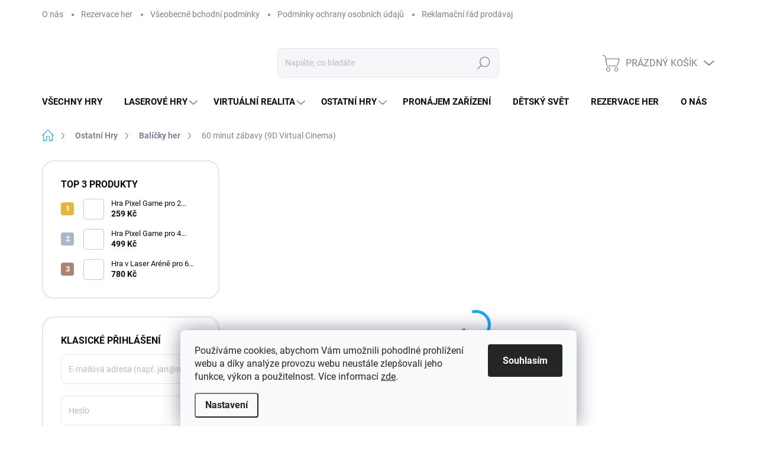

--- FILE ---
content_type: text/html; charset=utf-8
request_url: https://www.shop-gamecenterbrno.cz/50-minut-zabavy--9dv/
body_size: 28496
content:
        <!doctype html><html lang="cs" dir="ltr" class="header-background-light external-fonts-loaded"><head><meta charset="utf-8" /><meta name="viewport" content="width=device-width,initial-scale=1" /><title>60 minut zábavy (9D Virtual Cinema) - Game Center Brno - Shop</title><link rel="preconnect" href="https://cdn.myshoptet.com" /><link rel="dns-prefetch" href="https://cdn.myshoptet.com" /><link rel="preload" href="https://cdn.myshoptet.com/prj/dist/master/cms/libs/jquery/jquery-1.11.3.min.js" as="script" /><link href="https://cdn.myshoptet.com/prj/dist/master/cms/templates/frontend_templates/shared/css/font-face/open-sans.css" rel="stylesheet"><link href="https://cdn.myshoptet.com/prj/dist/master/cms/templates/frontend_templates/shared/css/font-face/poppins.css" rel="stylesheet"><script>
dataLayer = [];
dataLayer.push({'shoptet' : {
    "pageId": 726,
    "pageType": "productDetail",
    "currency": "CZK",
    "currencyInfo": {
        "decimalSeparator": ",",
        "exchangeRate": 1,
        "priceDecimalPlaces": 2,
        "symbol": "K\u010d",
        "symbolLeft": 0,
        "thousandSeparator": " "
    },
    "language": "cs",
    "projectId": 381174,
    "product": {
        "id": 191,
        "guid": "35b1ef42-fdce-11eb-9b01-0cc47a6c8f54",
        "hasVariants": false,
        "codes": [
            {
                "code": 3232
            }
        ],
        "code": "3232",
        "name": "60 minut z\u00e1bavy (9D Virtual Cinema)",
        "appendix": "",
        "weight": 0,
        "manufacturerGuid": "1EF53339FBE46742873ADA0BA3DED3EE",
        "currentCategory": "Ostatn\u00ed Hry | Bal\u00ed\u010dky her",
        "currentCategoryGuid": "b11a4cb0-05bf-11eb-aaaf-b8ca3a6063f8",
        "defaultCategory": "Ostatn\u00ed Hry | Bal\u00ed\u010dky her",
        "defaultCategoryGuid": "b11a4cb0-05bf-11eb-aaaf-b8ca3a6063f8",
        "currency": "CZK",
        "priceWithVat": 899
    },
    "cartInfo": {
        "id": null,
        "freeShipping": false,
        "freeShippingFrom": 0,
        "leftToFreeGift": {
            "formattedPrice": "0 K\u010d",
            "priceLeft": 0
        },
        "freeGift": false,
        "leftToFreeShipping": {
            "priceLeft": 0,
            "dependOnRegion": 0,
            "formattedPrice": "0 K\u010d"
        },
        "discountCoupon": [],
        "getNoBillingShippingPrice": {
            "withoutVat": 0,
            "vat": 0,
            "withVat": 0
        },
        "cartItems": [],
        "taxMode": "ORDINARY"
    },
    "cart": [],
    "customer": {
        "priceRatio": 1,
        "priceListId": 1,
        "groupId": null,
        "registered": false,
        "mainAccount": false
    }
}});
dataLayer.push({'cookie_consent' : {
    "marketing": "denied",
    "analytics": "denied"
}});
document.addEventListener('DOMContentLoaded', function() {
    shoptet.consent.onAccept(function(agreements) {
        if (agreements.length == 0) {
            return;
        }
        dataLayer.push({
            'cookie_consent' : {
                'marketing' : (agreements.includes(shoptet.config.cookiesConsentOptPersonalisation)
                    ? 'granted' : 'denied'),
                'analytics': (agreements.includes(shoptet.config.cookiesConsentOptAnalytics)
                    ? 'granted' : 'denied')
            },
            'event': 'cookie_consent'
        });
    });
});
</script>
<meta property="og:type" content="website"><meta property="og:site_name" content="shop-gamecenterbrno.cz"><meta property="og:url" content="https://www.shop-gamecenterbrno.cz/50-minut-zabavy--9dv/"><meta property="og:title" content="60 minut zábavy (9D Virtual Cinema) - Game Center Brno - Shop"><meta name="author" content="Game Center Brno - Shop"><meta name="web_author" content="Shoptet.cz"><meta name="dcterms.rightsHolder" content="www.shop-gamecenterbrno.cz"><meta name="robots" content="index,follow"><meta property="og:image" content="https://cdn.myshoptet.com/usr/www.shop-gamecenterbrno.cz/user/shop/big/191_a60.jpg?6740da3f"><meta property="og:description" content="60 minut zábavy (9D Virtual Cinema). Dárkový poukaz na 60 minut zábavy na vybraných atrakcích pro 2 hráče s platností 12 měsíců od data zakoupení."><meta name="description" content="60 minut zábavy (9D Virtual Cinema). Dárkový poukaz na 60 minut zábavy na vybraných atrakcích pro 2 hráče s platností 12 měsíců od data zakoupení."><meta property="product:price:amount" content="899"><meta property="product:price:currency" content="CZK"><style>:root {--color-primary: #1CA3F3;--color-primary-h: 202;--color-primary-s: 90%;--color-primary-l: 53%;--color-primary-hover: #1479C9;--color-primary-hover-h: 207;--color-primary-hover-s: 82%;--color-primary-hover-l: 43%;--color-secondary: #1E90FF;--color-secondary-h: 210;--color-secondary-s: 100%;--color-secondary-l: 56%;--color-secondary-hover: #1565C0;--color-secondary-hover-h: 212;--color-secondary-hover-s: 80%;--color-secondary-hover-l: 42%;--color-tertiary: #F4F8FB;--color-tertiary-h: 206;--color-tertiary-s: 47%;--color-tertiary-l: 97%;--color-tertiary-hover: #E6EEF5;--color-tertiary-hover-h: 208;--color-tertiary-hover-s: 43%;--color-tertiary-hover-l: 93%;--color-header-background: #ffffff;--template-font: "Open Sans";--template-headings-font: "Poppins";--header-background-url: url("[data-uri]");--cookies-notice-background: #F8FAFB;--cookies-notice-color: #252525;--cookies-notice-button-hover: #27263f;--cookies-notice-link-hover: #3b3a5f;--templates-update-management-preview-mode-content: "Náhled aktualizací šablony je aktivní pro váš prohlížeč."}</style>
    <script>var shoptet = shoptet || {};</script>
    <script src="https://cdn.myshoptet.com/prj/dist/master/shop/dist/main-3g-header.js.05f199e7fd2450312de2.js"></script>
<!-- User include --><!-- service 1000(633) html code header -->
<link rel="stylesheet" href="https://cdn.myshoptet.com/usr/apollo.jakubtursky.sk/user/documents/assets/main.css?v=1759">

<noscript>
<style>
.before-carousel:before,
.before-carousel:after,
.products-block:after,
.products-block:before,
.p-detail-inner:before,
.p-detail-inner:after{
	display: none;
}

.products-block .product, .products-block .slider-group-products,
.next-to-carousel-banners .banner-wrapper,
.before-carousel .content-wrapper-in,
.p-detail-inner .p-detail-inner-header, .p-detail-inner #product-detail-form {
  opacity: 1;
}

body.type-category .content-wrapper-in,
body.type-manufacturer-detail .content-wrapper-in,
body.type-product .content-wrapper-in {
	visibility: visible!important;
}
</style>
</noscript>

<style>
@font-face {
  font-family: 'apollo';
  font-display: swap;
  src:  url('https://cdn.myshoptet.com/usr/apollo.jakubtursky.sk/user/documents/assets/iconfonts/icomoon.eot?v=107');
  src:  url('https://cdn.myshoptet.com/usr/apollo.jakubtursky.sk/user/documents/assets/iconfonts/icomoon.eot?v=107') format('embedded-opentype'),
    url('https://cdn.myshoptet.com/usr/apollo.jakubtursky.sk/user/documents/assets/iconfonts/icomoon.ttf?v=107') format('truetype'),
    url('https://cdn.myshoptet.com/usr/apollo.jakubtursky.sk/user/documents/assets/iconfonts/icomoon.woff?v=107') format('woff'),
    url('https://cdn.myshoptet.com/usr/apollo.jakubtursky.sk/user/documents/assets/iconfonts/icomoon.svg?v=107') format('svg');
  font-weight: normal;
  font-style: normal;
  font-display: block;
}
.top-navigation-bar .top-nav-button.top-nav-button-login.primary{
	display: none;
}
.basic-description>h3:first-child{
	display: none;
}
/*.header-info-banner-addon{
	background-color: black;
}*/
</style>

<style>
.not-working {
  background-color: rgba(0,0,0, 0.9);
  color: white;
  width: 100%;
  height: 100%;
  position: fixed;
  top: 0;
  left: 0;
  z-index: 9999999;
  text-align: center;
  padding: 50px;
  line-height: 1.6;
  font-size: 16px;
}
</style>

<!-- project html code header -->
<!-- Facebook Pixel Code -->
<script>
!function(f,b,e,v,n,t,s)
{if(f.fbq)return;n=f.fbq=function(){n.callMethod?
n.callMethod.apply(n,arguments):n.queue.push(arguments)};
if(!f._fbq)f._fbq=n;n.push=n;n.loaded=!0;n.version='2.0';
n.queue=[];t=b.createElement(e);t.async=!0;
t.src=v;s=b.getElementsByTagName(e)[0];
s.parentNode.insertBefore(t,s)}(window, document,'script',
'https://connect.facebook.net/en_US/fbevents.js');
fbq('init', '429837954689497');
fbq('track', 'PageView');
</script>
<noscript><img height="1" width="1" style="display:none"
src="https://www.facebook.com/tr?id=429837954689497&ev=PageView&noscript=1"
/></noscript>
<!-- End Facebook Pixel Code -->
<!-- Meta Pixel Code -->
<script>
!function(f,b,e,v,n,t,s)
{if(f.fbq)return;n=f.fbq=function(){n.callMethod?
n.callMethod.apply(n,arguments):n.queue.push(arguments)};
if(!f._fbq)f._fbq=n;n.push=n;n.loaded=!0;n.version='2.0';
n.queue=[];t=b.createElement(e);t.async=!0;
t.src=v;s=b.getElementsByTagName(e)[0];
s.parentNode.insertBefore(t,s)}(window, document,'script',
'https://connect.facebook.net/en_US/fbevents.js');
fbq('init', '1487266711936336');
fbq('track', 'PageView');
</script>
<noscript><img height="1" width="1" style="display:none"
src="https://www.facebook.com/tr?id=1487266711936336&ev=PageView&noscript=1"
/></noscript>
<!-- End Meta Pixel Code -->


<style>
  body{
    background-color: white!important;
  }
  .products-block .p-in-in {
    min-height: auto;
  }
  .category-header input[type="radio"]:checked+label {
    background-color: var(--color-primary);
  }
  .in-contacts .content-inner>article {
    width: 100%;
  }
  .welcome .welcome__content p {
    margin-bottom: 0;
  }

  .welcome .welcome__content p + p{
    margin-top: 20px;
  }
  
  .flag.flag-discount .price-standard {
    display: none;
	}


  @media (min-width: 768px) {
    .navigation-in {
      font-size: 15px;
      line-height: 15px;
    }
    .navigation-in ul li a {
      padding-left: 22px;
      padding-right: 22px;
    }
    .top-navigation-bar .container > div.top-navigation-contacts {
      top: 0;
      height: 49px;
    }
    .welcome h1 {
      font-size: 40px;
      margin-bottom: 30px;
    }
    .welcome p {
      font-size: 16px;
      line-height: 1.8;
      margin-bottom: 30px;
    }
  }
  @media (min-width: 992px) {
    .welcome {
      padding: 40px 40px 40px 40px;
    }
  }
  @media (min-width: 768px) {
    .header-top {
      padding-top: 30px;
      padding-bottom: 10px;
    }

    .popup-widget.cart-widget,
    .popup-widget.login-widget {
      top: 105px;
    }

    .admin-logged .popup-widget.cart-widget,
    .admin-logged .popup-widget.login-widget {
      top: 130px;
    }
  }
  @media (min-width: 992px) {
    .sidebar {
      width: 300px;
    }
    .header-top {
      padding-top: 30px;
      padding-bottom: 10px;
    }

    .popup-widget.cart-widget,
    .popup-widget.login-widget {
      top: 130px;
    }

    .admin-logged .popup-widget.cart-widget,
    .admin-logged .popup-widget.login-widget {
      top: 155px;
    }
  }
  @media (max-width: 767px){
    .top-navigation-bar {
      background-color: white;
    }
  }

  @media (max-width: 370px){
    .top-navigation-bar .site-name a img {
        max-height: 30px;
    }
  }
  
  @media (min-width: 768px) {
  .products-related-block h2, .products-alternative-block h2,
  h4.homepage-group-title, .h4.homepage-group-title {
    font-size: 36px;
  }
  body .hodnoceni:before {
    text-align: center;
    font-size: 36px;
    margin-bottom: 30px;
  }
  .products-block.products .p .name {
    font-size: 18px;
  }
}
/*
.benefitBanner__item{
  flex-wrap: wrap;
  text-align: center;
  justify-content: center;
}
.benefitBanner__picture{
  padding-left: 0;
  margin-right: auto;
  margin-left: auto;
}
.benefitBanner__link{
  flex-wrap: wrap;
}
.benefitBanner__content{
  margin-top: 15px;
  justify-content: center;
  padding-right: 0;
  width: 100%;
}*/
.benefitBanner__picture img {
  max-height: 30px;
  max-width: 35px;
}
.benefitBanner__picture {
  height: 30px;
}

.top-category-block .menu-level-2.no-menu-level-3 .menu-content {
  padding: 20px 10px 15px;
  }
  
  .footer-banner img{
  	border-radius: 20px;
    overflow: hidden;
  }
  .footer-banners{
  margin-top: 0;
  }
  
  @media (max-width: 767px) {
    .footer-banners{
      margin-left: -10px;
      margin-right: -10px;
    }
    .footer-banners .footer-banner {
      width: 100%;
      flex: 0 0 100%;
      max-width: 100%;
      padding: 0 10px;
      margin-bottom: 10px;
    }
    .banners-benefits-block{
      padding: 0 20px;
    }
    .in-index.mobile #content-wrapper {
      margin-bottom: 20px;
    }
}
</style>


<!-- /User include --><link rel="shortcut icon" href="/favicon.ico" type="image/x-icon" /><link rel="canonical" href="https://www.shop-gamecenterbrno.cz/50-minut-zabavy--9dv/" /><style>/* custom background */@media (min-width: 992px) {body {background-color: #ffffff ;background-position: top center;background-repeat: no-repeat;background-attachment: fixed;}}</style>    <!-- Global site tag (gtag.js) - Google Analytics -->
    <script async src="https://www.googletagmanager.com/gtag/js?id=16717325846"></script>
    <script>
        
        window.dataLayer = window.dataLayer || [];
        function gtag(){dataLayer.push(arguments);}
        

                    console.debug('default consent data');

            gtag('consent', 'default', {"ad_storage":"denied","analytics_storage":"denied","ad_user_data":"denied","ad_personalization":"denied","wait_for_update":500});
            dataLayer.push({
                'event': 'default_consent'
            });
        
        gtag('js', new Date());

                gtag('config', 'UA-175952714-5', { 'groups': "UA" });
        
                gtag('config', 'G-CB7HX0QKMN', {"groups":"GA4","send_page_view":false,"content_group":"productDetail","currency":"CZK","page_language":"cs"});
        
                gtag('config', 'AW-11327589995');
        
                gtag('config', 'AW-16717325846', {"allow_enhanced_conversions":true});
        
        
        
        
                    gtag('event', 'page_view', {"send_to":"GA4","page_language":"cs","content_group":"productDetail","currency":"CZK"});
        
                gtag('set', 'currency', 'CZK');

        gtag('event', 'view_item', {
            "send_to": "UA",
            "items": [
                {
                    "id": "3232",
                    "name": "60 minut z\u00e1bavy (9D Virtual Cinema)",
                    "category": "Ostatn\u00ed Hry \/ Bal\u00ed\u010dky her",
                                        "brand": "Game Center",
                                                            "price": 899
                }
            ]
        });
        
        
        
        
        
                    gtag('event', 'view_item', {"send_to":"GA4","page_language":"cs","content_group":"productDetail","value":899,"currency":"CZK","items":[{"item_id":"3232","item_name":"60 minut z\u00e1bavy (9D Virtual Cinema)","item_brand":"Game Center","item_category":"Ostatn\u00ed Hry","item_category2":"Bal\u00ed\u010dky her","price":899,"quantity":1,"index":0}]});
        
        
        
        
        
        
        
        document.addEventListener('DOMContentLoaded', function() {
            if (typeof shoptet.tracking !== 'undefined') {
                for (var id in shoptet.tracking.bannersList) {
                    gtag('event', 'view_promotion', {
                        "send_to": "UA",
                        "promotions": [
                            {
                                "id": shoptet.tracking.bannersList[id].id,
                                "name": shoptet.tracking.bannersList[id].name,
                                "position": shoptet.tracking.bannersList[id].position
                            }
                        ]
                    });
                }
            }

            shoptet.consent.onAccept(function(agreements) {
                if (agreements.length !== 0) {
                    console.debug('gtag consent accept');
                    var gtagConsentPayload =  {
                        'ad_storage': agreements.includes(shoptet.config.cookiesConsentOptPersonalisation)
                            ? 'granted' : 'denied',
                        'analytics_storage': agreements.includes(shoptet.config.cookiesConsentOptAnalytics)
                            ? 'granted' : 'denied',
                                                                                                'ad_user_data': agreements.includes(shoptet.config.cookiesConsentOptPersonalisation)
                            ? 'granted' : 'denied',
                        'ad_personalization': agreements.includes(shoptet.config.cookiesConsentOptPersonalisation)
                            ? 'granted' : 'denied',
                        };
                    console.debug('update consent data', gtagConsentPayload);
                    gtag('consent', 'update', gtagConsentPayload);
                    dataLayer.push(
                        { 'event': 'update_consent' }
                    );
                }
            });
        });
    </script>
</head><body class="desktop id-726 in-balicky-her template-11 type-product type-detail multiple-columns-body columns-1 blank-mode blank-mode-css ums_forms_redesign--off ums_a11y_category_page--on ums_discussion_rating_forms--off ums_flags_display_unification--on ums_a11y_login--off mobile-header-version-1">
        <div id="fb-root"></div>
        <script>
            window.fbAsyncInit = function() {
                FB.init({
//                    appId            : 'your-app-id',
                    autoLogAppEvents : true,
                    xfbml            : true,
                    version          : 'v19.0'
                });
            };
        </script>
        <script async defer crossorigin="anonymous" src="https://connect.facebook.net/cs_CZ/sdk.js"></script>    <div class="siteCookies siteCookies--bottom siteCookies--light js-siteCookies" role="dialog" data-testid="cookiesPopup" data-nosnippet>
        <div class="siteCookies__form">
            <div class="siteCookies__content">
                <div class="siteCookies__text">
                    Používáme cookies, abychom Vám umožnili pohodlné prohlížení webu a díky analýze provozu webu neustále zlepšovali jeho funkce, výkon a použitelnost. Více informací <a href="https://www.gamecenterbrno.cz/cookies" target="\">zde</a>.
                </div>
                <p class="siteCookies__links">
                    <button class="siteCookies__link js-cookies-settings" aria-label="Nastavení cookies" data-testid="cookiesSettings">Nastavení</button>
                </p>
            </div>
            <div class="siteCookies__buttonWrap">
                                <button class="siteCookies__button js-cookiesConsentSubmit" value="all" aria-label="Přijmout cookies" data-testid="buttonCookiesAccept">Souhlasím</button>
            </div>
        </div>
        <script>
            document.addEventListener("DOMContentLoaded", () => {
                const siteCookies = document.querySelector('.js-siteCookies');
                document.addEventListener("scroll", shoptet.common.throttle(() => {
                    const st = document.documentElement.scrollTop;
                    if (st > 1) {
                        siteCookies.classList.add('siteCookies--scrolled');
                    } else {
                        siteCookies.classList.remove('siteCookies--scrolled');
                    }
                }, 100));
            });
        </script>
    </div>
<a href="#content" class="skip-link sr-only">Přejít na obsah</a><div class="overall-wrapper"><div class="user-action"><div class="container"><div class="user-action-in"><div class="user-action-login popup-widget login-widget"><div class="popup-widget-inner"><h2 id="loginHeading">Přihlášení k vašemu účtu</h2><div id="customerLogin"><form action="/action/Customer/Login/" method="post" id="formLoginIncluded" class="csrf-enabled formLogin" data-testid="formLogin"><input type="hidden" name="referer" value="" /><div class="form-group"><div class="input-wrapper email js-validated-element-wrapper no-label"><input type="email" name="email" class="form-control" autofocus placeholder="E-mailová adresa (např. jan@novak.cz)" data-testid="inputEmail" autocomplete="email" required /></div></div><div class="form-group"><div class="input-wrapper password js-validated-element-wrapper no-label"><input type="password" name="password" class="form-control" placeholder="Heslo" data-testid="inputPassword" autocomplete="current-password" required /><span class="no-display">Nemůžete vyplnit toto pole</span><input type="text" name="surname" value="" class="no-display" /></div></div><div class="form-group"><div class="login-wrapper"><button type="submit" class="btn btn-secondary btn-text btn-login" data-testid="buttonSubmit">Přihlásit se</button><div class="password-helper"><a href="/registrace/" data-testid="signup" rel="nofollow">Nová registrace</a><a href="/klient/zapomenute-heslo/" rel="nofollow">Zapomenuté heslo</a></div></div></div><div class="social-login-buttons"><div class="social-login-buttons-divider"><span>nebo</span></div><div class="form-group"><a href="/action/Social/login/?provider=Facebook" class="login-btn facebook" rel="nofollow"><span class="login-facebook-icon"></span><strong>Přihlásit se přes Facebook</strong></a></div><div class="form-group"><a href="/action/Social/login/?provider=Google" class="login-btn google" rel="nofollow"><span class="login-google-icon"></span><strong>Přihlásit se přes Google</strong></a></div></div></form>
</div></div></div>
    <div id="cart-widget" class="user-action-cart popup-widget cart-widget loader-wrapper" data-testid="popupCartWidget" role="dialog" aria-hidden="true"><div class="popup-widget-inner cart-widget-inner place-cart-here"><div class="loader-overlay"><div class="loader"></div></div></div><div class="cart-widget-button"><a href="/kosik/" class="btn btn-conversion" id="continue-order-button" rel="nofollow" data-testid="buttonNextStep">Pokračovat do košíku</a></div></div></div>
</div></div><div class="top-navigation-bar" data-testid="topNavigationBar">

    <div class="container">

        <div class="top-navigation-contacts">
            <strong>Zákaznická podpora:</strong><a href="tel:+420777430890" class="project-phone" aria-label="Zavolat na +420777430890" data-testid="contactboxPhone"><span>+420 777 430 890</span></a><a href="mailto:shop@gamecenterbrno.cz" class="project-email" data-testid="contactboxEmail"><span>shop@gamecenterbrno.cz</span></a>        </div>

                            <div class="top-navigation-menu">
                <div class="top-navigation-menu-trigger"></div>
                <ul class="top-navigation-bar-menu">
                                            <li class="top-navigation-menu-item-753">
                            <a href="/o-nas/" target="blank">O nás</a>
                        </li>
                                            <li class="top-navigation-menu-item-773">
                            <a href="/rezervace-her/" target="blank">Rezervace her</a>
                        </li>
                                            <li class="top-navigation-menu-item-39">
                            <a href="/obchodni-podminky/" target="blank">Všeobecné bchodní podmínky</a>
                        </li>
                                            <li class="top-navigation-menu-item-691">
                            <a href="/podminky-ochrany-osobnich-udaju/" target="blank">Podmínky ochrany osobních údajů</a>
                        </li>
                                            <li class="top-navigation-menu-item-756">
                            <a href="/reklamacni-rad-prodavajiho/" target="blank">Reklamační řád prodávajícího</a>
                        </li>
                                            <li class="top-navigation-menu-item--6">
                            <a href="/napiste-nam/" target="blank">Napište nám</a>
                        </li>
                                    </ul>
                <ul class="top-navigation-bar-menu-helper"></ul>
            </div>
        
        <div class="top-navigation-tools">
            <div class="responsive-tools">
                <a href="#" class="toggle-window" data-target="search" aria-label="Hledat" data-testid="linkSearchIcon"></a>
                                                            <a href="#" class="toggle-window" data-target="login"></a>
                                                    <a href="#" class="toggle-window" data-target="navigation" aria-label="Menu" data-testid="hamburgerMenu"></a>
            </div>
                        <a href="/login/?backTo=%2F50-minut-zabavy--9dv%2F" class="top-nav-button top-nav-button-login primary login toggle-window" data-target="login" data-testid="signin" rel="nofollow"><span>Přihlášení</span></a>        </div>

    </div>

</div>
<header id="header"><div class="container navigation-wrapper">
    <div class="header-top">
        <div class="site-name-wrapper">
            <div class="site-name"><a href="/" data-testid="linkWebsiteLogo"><img src="https://cdn.myshoptet.com/usr/www.shop-gamecenterbrno.cz/user/logos/game_center_brno_logo1-2-2.png" alt="Game Center Brno - Shop" fetchpriority="low" /></a></div>        </div>
        <div class="search" itemscope itemtype="https://schema.org/WebSite">
            <meta itemprop="headline" content="Balíčky her"/><meta itemprop="url" content="https://www.shop-gamecenterbrno.cz"/><meta itemprop="text" content="60 minut zábavy (9D Virtual Cinema). Dárkový poukaz na 60 minut zábavy na vybraných atrakcích pro 2 hráče&amp;amp;nbsp;s platností 12 měsíců od data zakoupení."/>            <form action="/action/ProductSearch/prepareString/" method="post"
    id="formSearchForm" class="search-form compact-form js-search-main"
    itemprop="potentialAction" itemscope itemtype="https://schema.org/SearchAction" data-testid="searchForm">
    <fieldset>
        <meta itemprop="target"
            content="https://www.shop-gamecenterbrno.cz/vyhledavani/?string={string}"/>
        <input type="hidden" name="language" value="cs"/>
        
            
<input
    type="search"
    name="string"
        class="query-input form-control search-input js-search-input"
    placeholder="Napište, co hledáte"
    autocomplete="off"
    required
    itemprop="query-input"
    aria-label="Vyhledávání"
    data-testid="searchInput"
>
            <button type="submit" class="btn btn-default" data-testid="searchBtn">Hledat</button>
        
    </fieldset>
</form>
        </div>
        <div class="navigation-buttons">
                
    <a href="/kosik/" class="btn btn-icon toggle-window cart-count" data-target="cart" data-hover="true" data-redirect="true" data-testid="headerCart" rel="nofollow" aria-haspopup="dialog" aria-expanded="false" aria-controls="cart-widget">
        
                <span class="sr-only">Nákupní košík</span>
        
            <span class="cart-price visible-lg-inline-block" data-testid="headerCartPrice">
                                    Prázdný košík                            </span>
        
    
            </a>
        </div>
    </div>
    <nav id="navigation" aria-label="Hlavní menu" data-collapsible="true"><div class="navigation-in menu"><ul class="menu-level-1" role="menubar" data-testid="headerMenuItems"><li class="menu-item-732" role="none"><a href="/vsechny-hry/" data-testid="headerMenuItem" role="menuitem" aria-expanded="false"><b>Všechny hry</b></a></li>
<li class="menu-item-708 ext" role="none"><a href="/laser-games-2/" data-testid="headerMenuItem" role="menuitem" aria-haspopup="true" aria-expanded="false"><b>Laserové hry</b><span class="submenu-arrow"></span></a><ul class="menu-level-2" aria-label="Laserové hry" tabindex="-1" role="menu"><li class="menu-item-738" role="none"><a href="/laser-arena/" class="menu-image" data-testid="headerMenuItem" tabindex="-1" aria-hidden="true"><img src="data:image/svg+xml,%3Csvg%20width%3D%22140%22%20height%3D%22100%22%20xmlns%3D%22http%3A%2F%2Fwww.w3.org%2F2000%2Fsvg%22%3E%3C%2Fsvg%3E" alt="" aria-hidden="true" width="140" height="100"  data-src="https://cdn.myshoptet.com/usr/www.shop-gamecenterbrno.cz/user/categories/thumb/kolo_ar.jpg" fetchpriority="low" /></a><div><a href="/laser-arena/" data-testid="headerMenuItem" role="menuitem"><span>Laser Game</span></a>
                        </div></li><li class="menu-item-711" role="none"><a href="/laser-labyrinth/" class="menu-image" data-testid="headerMenuItem" tabindex="-1" aria-hidden="true"><img src="data:image/svg+xml,%3Csvg%20width%3D%22140%22%20height%3D%22100%22%20xmlns%3D%22http%3A%2F%2Fwww.w3.org%2F2000%2Fsvg%22%3E%3C%2Fsvg%3E" alt="" aria-hidden="true" width="140" height="100"  data-src="https://cdn.myshoptet.com/usr/www.shop-gamecenterbrno.cz/user/categories/thumb/kolecko_blud.jpg" fetchpriority="low" /></a><div><a href="/laser-labyrinth/" data-testid="headerMenuItem" role="menuitem"><span>Laser Labyrinth</span></a>
                        </div></li><li class="menu-item-720" role="none"><a href="/laser-sniper-2/" class="menu-image" data-testid="headerMenuItem" tabindex="-1" aria-hidden="true"><img src="data:image/svg+xml,%3Csvg%20width%3D%22140%22%20height%3D%22100%22%20xmlns%3D%22http%3A%2F%2Fwww.w3.org%2F2000%2Fsvg%22%3E%3C%2Fsvg%3E" alt="" aria-hidden="true" width="140" height="100"  data-src="https://cdn.myshoptet.com/usr/www.shop-gamecenterbrno.cz/user/categories/thumb/kolo_snip.jpg" fetchpriority="low" /></a><div><a href="/laser-sniper-2/" data-testid="headerMenuItem" role="menuitem"><span>Laser Sniper</span></a>
                        </div></li></ul></li>
<li class="menu-item-741 ext" role="none"><a href="/virtual-reality-2-2/" data-testid="headerMenuItem" role="menuitem" aria-haspopup="true" aria-expanded="false"><b>Virtuální Realita</b><span class="submenu-arrow"></span></a><ul class="menu-level-2" aria-label="Virtuální Realita" tabindex="-1" role="menu"><li class="menu-item-783" role="none"><a href="/vr-machine-gun/" class="menu-image" data-testid="headerMenuItem" tabindex="-1" aria-hidden="true"><img src="data:image/svg+xml,%3Csvg%20width%3D%22140%22%20height%3D%22100%22%20xmlns%3D%22http%3A%2F%2Fwww.w3.org%2F2000%2Fsvg%22%3E%3C%2Fsvg%3E" alt="" aria-hidden="true" width="140" height="100"  data-src="https://cdn.myshoptet.com/usr/www.shop-gamecenterbrno.cz/user/categories/thumb/gun_vr.jpg" fetchpriority="low" /></a><div><a href="/vr-machine-gun/" data-testid="headerMenuItem" role="menuitem"><span>VR Machine Gun</span></a>
                        </div></li><li class="menu-item-744" role="none"><a href="/virtualni-realita/" class="menu-image" data-testid="headerMenuItem" tabindex="-1" aria-hidden="true"><img src="data:image/svg+xml,%3Csvg%20width%3D%22140%22%20height%3D%22100%22%20xmlns%3D%22http%3A%2F%2Fwww.w3.org%2F2000%2Fsvg%22%3E%3C%2Fsvg%3E" alt="" aria-hidden="true" width="140" height="100"  data-src="https://cdn.myshoptet.com/usr/www.shop-gamecenterbrno.cz/user/categories/thumb/kolo_vr.jpg" fetchpriority="low" /></a><div><a href="/virtualni-realita/" data-testid="headerMenuItem" role="menuitem"><span>Virtual reality</span></a>
                        </div></li><li class="menu-item-717" role="none"><a href="/kat-vr-walk-2/" class="menu-image" data-testid="headerMenuItem" tabindex="-1" aria-hidden="true"><img src="data:image/svg+xml,%3Csvg%20width%3D%22140%22%20height%3D%22100%22%20xmlns%3D%22http%3A%2F%2Fwww.w3.org%2F2000%2Fsvg%22%3E%3C%2Fsvg%3E" alt="" aria-hidden="true" width="140" height="100"  data-src="https://cdn.myshoptet.com/usr/www.shop-gamecenterbrno.cz/user/categories/thumb/kolo_kat.jpg" fetchpriority="low" /></a><div><a href="/kat-vr-walk-2/" data-testid="headerMenuItem" role="menuitem"><span>Kat VR Walk</span></a>
                        </div></li><li class="menu-item-723" role="none"><a href="/9d-virtual-cinema-2/" class="menu-image" data-testid="headerMenuItem" tabindex="-1" aria-hidden="true"><img src="data:image/svg+xml,%3Csvg%20width%3D%22140%22%20height%3D%22100%22%20xmlns%3D%22http%3A%2F%2Fwww.w3.org%2F2000%2Fsvg%22%3E%3C%2Fsvg%3E" alt="" aria-hidden="true" width="140" height="100"  data-src="https://cdn.myshoptet.com/usr/www.shop-gamecenterbrno.cz/user/categories/thumb/kolo_9d.jpg" fetchpriority="low" /></a><div><a href="/9d-virtual-cinema-2/" data-testid="headerMenuItem" role="menuitem"><span>9D VR Cinema</span></a>
                        </div></li><li class="menu-item-767" role="none"><a href="/zavodni-simulator/" class="menu-image" data-testid="headerMenuItem" tabindex="-1" aria-hidden="true"><img src="data:image/svg+xml,%3Csvg%20width%3D%22140%22%20height%3D%22100%22%20xmlns%3D%22http%3A%2F%2Fwww.w3.org%2F2000%2Fsvg%22%3E%3C%2Fsvg%3E" alt="" aria-hidden="true" width="140" height="100"  data-src="https://cdn.myshoptet.com/usr/www.shop-gamecenterbrno.cz/user/categories/thumb/kolo_aut.jpg" fetchpriority="low" /></a><div><a href="/zavodni-simulator/" data-testid="headerMenuItem" role="menuitem"><span>VR Auto</span></a>
                        </div></li></ul></li>
<li class="menu-item-735 ext" role="none"><a href="/ostatni/" data-testid="headerMenuItem" role="menuitem" aria-haspopup="true" aria-expanded="false"><b>Ostatní Hry</b><span class="submenu-arrow"></span></a><ul class="menu-level-2" aria-label="Ostatní Hry" tabindex="-1" role="menu"><li class="menu-item-762" role="none"><a href="/buttonbattle/" class="menu-image" data-testid="headerMenuItem" tabindex="-1" aria-hidden="true"><img src="data:image/svg+xml,%3Csvg%20width%3D%22140%22%20height%3D%22100%22%20xmlns%3D%22http%3A%2F%2Fwww.w3.org%2F2000%2Fsvg%22%3E%3C%2Fsvg%3E" alt="" aria-hidden="true" width="140" height="100"  data-src="https://cdn.myshoptet.com/usr/www.shop-gamecenterbrno.cz/user/categories/thumb/kolo_but.jpg" fetchpriority="low" /></a><div><a href="/buttonbattle/" data-testid="headerMenuItem" role="menuitem"><span>Button Battle</span></a>
                        </div></li><li class="menu-item-726 active" role="none"><a href="/balicky-her/" class="menu-image" data-testid="headerMenuItem" tabindex="-1" aria-hidden="true"><img src="data:image/svg+xml,%3Csvg%20width%3D%22140%22%20height%3D%22100%22%20xmlns%3D%22http%3A%2F%2Fwww.w3.org%2F2000%2Fsvg%22%3E%3C%2Fsvg%3E" alt="" aria-hidden="true" width="140" height="100"  data-src="https://cdn.myshoptet.com/usr/www.shop-gamecenterbrno.cz/user/categories/thumb/kolo_mail.jpg" fetchpriority="low" /></a><div><a href="/balicky-her/" data-testid="headerMenuItem" role="menuitem"><span>Balíčky her</span></a>
                        </div></li><li class="menu-item-729" role="none"><a href="/oslavy-narozenin/" class="menu-image" data-testid="headerMenuItem" tabindex="-1" aria-hidden="true"><img src="data:image/svg+xml,%3Csvg%20width%3D%22140%22%20height%3D%22100%22%20xmlns%3D%22http%3A%2F%2Fwww.w3.org%2F2000%2Fsvg%22%3E%3C%2Fsvg%3E" alt="" aria-hidden="true" width="140" height="100"  data-src="https://cdn.myshoptet.com/usr/www.shop-gamecenterbrno.cz/user/categories/thumb/kolo_nar.jpg" fetchpriority="low" /></a><div><a href="/oslavy-narozenin/" data-testid="headerMenuItem" role="menuitem"><span>Oslavy narozenin</span></a>
                        </div></li><li class="menu-item-750" role="none"><a href="/firemni-akce/" class="menu-image" data-testid="headerMenuItem" tabindex="-1" aria-hidden="true"><img src="data:image/svg+xml,%3Csvg%20width%3D%22140%22%20height%3D%22100%22%20xmlns%3D%22http%3A%2F%2Fwww.w3.org%2F2000%2Fsvg%22%3E%3C%2Fsvg%3E" alt="" aria-hidden="true" width="140" height="100"  data-src="https://cdn.myshoptet.com/usr/www.shop-gamecenterbrno.cz/user/categories/thumb/kolo_firm.jpg" fetchpriority="low" /></a><div><a href="/firemni-akce/" data-testid="headerMenuItem" role="menuitem"><span>Firemní akce</span></a>
                        </div></li><li class="menu-item-793" role="none"><a href="/pixel-game/" class="menu-image" data-testid="headerMenuItem" tabindex="-1" aria-hidden="true"><img src="data:image/svg+xml,%3Csvg%20width%3D%22140%22%20height%3D%22100%22%20xmlns%3D%22http%3A%2F%2Fwww.w3.org%2F2000%2Fsvg%22%3E%3C%2Fsvg%3E" alt="" aria-hidden="true" width="140" height="100"  data-src="https://cdn.myshoptet.com/usr/www.shop-gamecenterbrno.cz/user/categories/thumb/kolo_pixel.jpg" fetchpriority="low" /></a><div><a href="/pixel-game/" data-testid="headerMenuItem" role="menuitem"><span>Pixel Game</span></a>
                        </div></li></ul></li>
<li class="menu-item-779" role="none"><a href="/pronajem-vr-zarizeni/" data-testid="headerMenuItem" role="menuitem" aria-expanded="false"><b>Pronájem zařízení</b></a></li>
<li class="menu-item-790" role="none"><a href="/detsky-svet-brno/" data-testid="headerMenuItem" role="menuitem" aria-expanded="false"><b>Dětský Svět</b></a></li>
<li class="menu-item-773" role="none"><a href="/rezervace-her/" data-testid="headerMenuItem" role="menuitem" aria-expanded="false"><b>Rezervace her</b></a></li>
<li class="menu-item-753" role="none"><a href="/o-nas/" data-testid="headerMenuItem" role="menuitem" aria-expanded="false"><b>O nás</b></a></li>
</ul>
    <ul class="navigationActions" role="menu">
                            <li role="none">
                                    <a href="/login/?backTo=%2F50-minut-zabavy--9dv%2F" rel="nofollow" data-testid="signin" role="menuitem"><span>Přihlášení</span></a>
                            </li>
                        </ul>
</div><span class="navigation-close"></span></nav><div class="menu-helper" data-testid="hamburgerMenu"><span>Více</span></div>
</div></header><!-- / header -->


                    <div class="container breadcrumbs-wrapper">
            <div class="breadcrumbs navigation-home-icon-wrapper" itemscope itemtype="https://schema.org/BreadcrumbList">
                                                                            <span id="navigation-first" data-basetitle="Game Center Brno - Shop" itemprop="itemListElement" itemscope itemtype="https://schema.org/ListItem">
                <a href="/" itemprop="item" class="navigation-home-icon"><span class="sr-only" itemprop="name">Domů</span></a>
                <span class="navigation-bullet">/</span>
                <meta itemprop="position" content="1" />
            </span>
                                <span id="navigation-1" itemprop="itemListElement" itemscope itemtype="https://schema.org/ListItem">
                <a href="/ostatni/" itemprop="item" data-testid="breadcrumbsSecondLevel"><span itemprop="name">Ostatní Hry</span></a>
                <span class="navigation-bullet">/</span>
                <meta itemprop="position" content="2" />
            </span>
                                <span id="navigation-2" itemprop="itemListElement" itemscope itemtype="https://schema.org/ListItem">
                <a href="/balicky-her/" itemprop="item" data-testid="breadcrumbsSecondLevel"><span itemprop="name">Balíčky her</span></a>
                <span class="navigation-bullet">/</span>
                <meta itemprop="position" content="3" />
            </span>
                                            <span id="navigation-3" itemprop="itemListElement" itemscope itemtype="https://schema.org/ListItem" data-testid="breadcrumbsLastLevel">
                <meta itemprop="item" content="https://www.shop-gamecenterbrno.cz/50-minut-zabavy--9dv/" />
                <meta itemprop="position" content="4" />
                <span itemprop="name" data-title="60 minut zábavy (9D Virtual Cinema)">60 minut zábavy (9D Virtual Cinema) <span class="appendix"></span></span>
            </span>
            </div>
        </div>
    
<div id="content-wrapper" class="container content-wrapper">
    
    <div class="content-wrapper-in">
                                                <aside class="sidebar sidebar-left"  data-testid="sidebarMenu">
                                                                                                <div class="sidebar-inner">
                                                                                                        <div class="box box-bg-variant box-sm box-topProducts">        <div class="top-products-wrapper js-top10" >
        <h4><span>Top 3 produkty</span></h4>
        <ol class="top-products">
                            <li class="display-image">
                                            <a href="/hra-pixel-game-pro-2-hrace/" class="top-products-image">
                            <img src="data:image/svg+xml,%3Csvg%20width%3D%22100%22%20height%3D%22100%22%20xmlns%3D%22http%3A%2F%2Fwww.w3.org%2F2000%2Fsvg%22%3E%3C%2Fsvg%3E" alt="ABC MG 7671 1000X1000" width="100" height="100"  data-src="https://cdn.myshoptet.com/usr/www.shop-gamecenterbrno.cz/user/shop/related/262-2_abc-mg-7671-1000x1000.png?68fca1d5" fetchpriority="low" />
                        </a>
                                        <a href="/hra-pixel-game-pro-2-hrace/" class="top-products-content">
                        <span class="top-products-name">  Hra Pixel Game pro 2 hráče</span>
                        
                                                        <strong>
                                259 Kč
                                

                            </strong>
                                                    
                    </a>
                </li>
                            <li class="display-image">
                                            <a href="/hra-pixel-game-pro-4-hrace/" class="top-products-image">
                            <img src="data:image/svg+xml,%3Csvg%20width%3D%22100%22%20height%3D%22100%22%20xmlns%3D%22http%3A%2F%2Fwww.w3.org%2F2000%2Fsvg%22%3E%3C%2Fsvg%3E" alt="ABC MG 7851 1000X1000" width="100" height="100"  data-src="https://cdn.myshoptet.com/usr/www.shop-gamecenterbrno.cz/user/shop/related/268-5_abc-mg-7851-1000x1000.png?68fca2d6" fetchpriority="low" />
                        </a>
                                        <a href="/hra-pixel-game-pro-4-hrace/" class="top-products-content">
                        <span class="top-products-name">  Hra Pixel Game pro 4 hráče</span>
                        
                                                        <strong>
                                499 Kč
                                

                            </strong>
                                                    
                    </a>
                </li>
                            <li class="display-image">
                                            <a href="/hra-v-laser-arene-pro-6-hracu/" class="top-products-image">
                            <img src="data:image/svg+xml,%3Csvg%20width%3D%22100%22%20height%3D%22100%22%20xmlns%3D%22http%3A%2F%2Fwww.w3.org%2F2000%2Fsvg%22%3E%3C%2Fsvg%3E" alt="arena s9" width="100" height="100"  data-src="https://cdn.myshoptet.com/usr/www.shop-gamecenterbrno.cz/user/shop/related/84-4_arena-s9.jpg?650c8127" fetchpriority="low" />
                        </a>
                                        <a href="/hra-v-laser-arene-pro-6-hracu/" class="top-products-content">
                        <span class="top-products-name">  Hra v Laser Aréně pro 6 hráčů</span>
                        
                                                        <strong>
                                780 Kč
                                

                            </strong>
                                                    
                    </a>
                </li>
                    </ol>
    </div>
</div>
                                                                                                            <div class="box box-bg-default box-sm box-login">    <h4><span>Klasické přihlášení</span></h4>
            <form action="/action/Customer/Login/" method="post" id="formLogin" class="csrf-enabled formLogin" data-testid="formLogin"><input type="hidden" name="referer" value="" /><div class="form-group"><div class="input-wrapper email js-validated-element-wrapper no-label"><input type="email" name="email" class="form-control" placeholder="E-mailová adresa (např. jan@novak.cz)" data-testid="inputEmail" autocomplete="email" required /></div></div><div class="form-group"><div class="input-wrapper password js-validated-element-wrapper no-label"><input type="password" name="password" class="form-control" placeholder="Heslo" data-testid="inputPassword" autocomplete="current-password" required /><span class="no-display">Nemůžete vyplnit toto pole</span><input type="text" name="surname" value="" class="no-display" /></div></div><div class="form-group"><div class="login-wrapper"><button type="submit" class="btn btn-secondary btn-text btn-login" data-testid="buttonSubmit">Přihlásit se</button><div class="password-helper"><a href="/registrace/" data-testid="signup" rel="nofollow">Nová registrace</a><a href="/klient/zapomenute-heslo/" rel="nofollow">Zapomenuté heslo</a></div></div></div><div class="social-login-buttons"><div class="social-login-buttons-divider"><span>nebo</span></div><div class="form-group"><a href="/action/Social/login/?provider=Facebook" class="login-btn facebook" rel="nofollow"><span class="login-facebook-icon"></span><strong>Přihlásit se přes Facebook</strong></a></div><div class="form-group"><a href="/action/Social/login/?provider=Google" class="login-btn google" rel="nofollow"><span class="login-google-icon"></span><strong>Přihlásit se přes Google</strong></a></div></div></form>
    </div>
                                                                                                            <div class="box box-bg-variant box-sm box-articles">            <h4><span>Informace pro vás</span></h4>
    <ul>
                    <li><a href="/o-nas/" target="blank">O nás</a></li>
                    <li><a href="/rezervace-her/" target="blank">Rezervace her</a></li>
                    <li><a href="/obchodni-podminky/" target="blank">Všeobecné bchodní podmínky</a></li>
                    <li><a href="/podminky-ochrany-osobnich-udaju/" target="blank">Podmínky ochrany osobních údajů</a></li>
                    <li><a href="/reklamacni-rad-prodavajiho/" target="blank">Reklamační řád prodávajícího</a></li>
                    <li><a href="/napiste-nam/" target="blank">Napište nám</a></li>
            </ul>
</div>
                                                                                                            <div class="box box-bg-default box-sm box-contact"><h4><span>Kontakt</span></h4>


    <div class="contact-box no-image" data-testid="contactbox">
                
        <ul>
                            <li>
                    <span class="mail" data-testid="contactboxEmail">
                                                    <a href="mailto:shop&#64;gamecenterbrno.cz">shop<!---->&#64;<!---->gamecenterbrno.cz</a>
                                            </span>
                </li>
            
                            <li>
                    <span class="tel">
                                                                                <a href="tel:+420777430890" aria-label="Zavolat na +420777430890" data-testid="contactboxPhone">
                                +420 777 430 890
                            </a>
                                            </span>
                </li>
            
            
            

                                    <li>
                        <span class="facebook">
                            <a href="https://fb.com/gamecenterbrno/" title="Facebook" target="_blank" data-testid="contactboxFacebook">
                                                                Game Center Brno
                                                            </a>
                        </span>
                    </li>
                
                
                                    <li>
                        <span class="instagram">
                            <a href="https://www.instagram.com/gamecenterbrno/" title="Instagram" target="_blank" data-testid="contactboxInstagram">gamecenterbrno</a>
                        </span>
                    </li>
                
                
                
                
                
            

        </ul>

    </div>


<script type="application/ld+json">
    {
        "@context" : "https://schema.org",
        "@type" : "Organization",
        "name" : "Game Center Brno - Shop",
        "url" : "https://www.shop-gamecenterbrno.cz",
                "employee" : "Jan Gulák",
                    "email" : "shop@gamecenterbrno.cz",
                            "telephone" : "+420 777 430 890",
                                
                                                                                            "sameAs" : ["https://fb.com/gamecenterbrno/\", \"\", \"https://www.instagram.com/gamecenterbrno/"]
            }
</script>
</div>
                                                                                                            <div class="box box-bg-variant box-sm box-facebook">            <div id="facebookWidget">
            <h4><span>Facebook</span></h4>
            
        </div>
    </div>
                                                                                                            <div class="box box-bg-default box-sm box-newsletter">    <div class="newsletter-header">
        <h4 class="topic"><span>Odebírat newsletter</span></h4>
        
    </div>
            <form action="/action/MailForm/subscribeToNewsletters/" method="post" id="formNewsletterWidget" class="subscribe-form compact-form">
    <fieldset>
        <input type="hidden" name="formId" value="2" />
                <span class="no-display">Nevyplňujte toto pole:</span>
        <input type="text" name="surname" class="no-display" />
        <div class="validator-msg-holder js-validated-element-wrapper">
            <input type="email" name="email" class="form-control" placeholder="Vaše e-mailová adresa" required />
        </div>
                                <br />
            <div>
                                    <div class="form-group js-validated-element-wrapper consents consents-first">
            <input
                type="hidden"
                name="consents[]"
                id="newsletterWidgetConsents31"
                value="31"
                                                        data-special-message="validatorConsent"
                            />
                                        <label for="newsletterWidgetConsents31" class="whole-width">
                                        Vložením e-mailu souhlasíte s <a href="/podminky-ochrany-osobnich-udaju/" target="_blank" rel="noopener noreferrer">podmínkami ochrany osobních údajů</a>
                </label>
                    </div>
                </div>
                        <button type="submit" class="btn btn-default btn-arrow-right"><span class="sr-only">Přihlásit se</span></button>
    </fieldset>
</form>

    </div>
                                                                                                            <div class="box box-bg-variant box-sm box-instagram">    </div>
                                                                    </div>
                                                            </aside>
                            <main id="content" class="content narrow">
                            
<div class="p-detail" itemscope itemtype="https://schema.org/Product">

    
    <meta itemprop="name" content="60 minut zábavy (9D Virtual Cinema)" />
    <meta itemprop="category" content="Úvodní stránka &gt; Ostatní Hry &gt; Balíčky her &gt; 60 minut zábavy (9D Virtual Cinema)" />
    <meta itemprop="url" content="https://www.shop-gamecenterbrno.cz/50-minut-zabavy--9dv/" />
    <meta itemprop="image" content="https://cdn.myshoptet.com/usr/www.shop-gamecenterbrno.cz/user/shop/big/191_a60.jpg?6740da3f" />
            <meta itemprop="description" content="Dárkový poukaz na 60 minut zábavy na vybraných atrakcích pro 2 hráče&amp;nbsp;s platností 12 měsíců od data zakoupení." />
                <span class="js-hidden" itemprop="manufacturer" itemscope itemtype="https://schema.org/Organization">
            <meta itemprop="name" content="Game Center" />
        </span>
        <span class="js-hidden" itemprop="brand" itemscope itemtype="https://schema.org/Brand">
            <meta itemprop="name" content="Game Center" />
        </span>
                                        
        <div class="p-detail-inner">

        <div class="p-detail-inner-header">
            <h1>
                  60 minut zábavy (9D Virtual Cinema)            </h1>

                    </div>

        <form action="/action/Cart/addCartItem/" method="post" id="product-detail-form" class="pr-action csrf-enabled" data-testid="formProduct">

            <meta itemprop="productID" content="191" /><meta itemprop="identifier" content="35b1ef42-fdce-11eb-9b01-0cc47a6c8f54" /><span itemprop="aggregateRating" itemscope itemtype="https://schema.org/AggregateRating"><meta itemprop="bestRating" content="5" /><meta itemprop="worstRating" content="1" /><meta itemprop="ratingValue" content="4" /><meta itemprop="ratingCount" content="39" /></span><meta itemprop="sku" content="3232" /><span itemprop="offers" itemscope itemtype="https://schema.org/Offer"><link itemprop="availability" href="https://schema.org/InStock" /><meta itemprop="url" content="https://www.shop-gamecenterbrno.cz/50-minut-zabavy--9dv/" /><meta itemprop="price" content="899.00" /><meta itemprop="priceCurrency" content="CZK" /><link itemprop="itemCondition" href="https://schema.org/NewCondition" /></span><input type="hidden" name="productId" value="191" /><input type="hidden" name="priceId" value="263" /><input type="hidden" name="language" value="cs" />

            <div class="row product-top">

                <div class="col-xs-12">

                    <div class="p-detail-info">
                        
                                    <div class="stars-wrapper">
            
<span class="stars star-list">
                                                <a class="star star-on show-tooltip show-ratings" title="    Hodnocení:
            4/5
    "
                   href="#ratingTab" data-toggle="tab" data-external="1" data-force-scroll="1"></a>
                    
                                                <a class="star star-on show-tooltip show-ratings" title="    Hodnocení:
            4/5
    "
                   href="#ratingTab" data-toggle="tab" data-external="1" data-force-scroll="1"></a>
                    
                                                <a class="star star-on show-tooltip show-ratings" title="    Hodnocení:
            4/5
    "
                   href="#ratingTab" data-toggle="tab" data-external="1" data-force-scroll="1"></a>
                    
                                                <a class="star star-on show-tooltip show-ratings" title="    Hodnocení:
            4/5
    "
                   href="#ratingTab" data-toggle="tab" data-external="1" data-force-scroll="1"></a>
                    
                                                <a class="star star-off show-tooltip show-ratings" title="    Hodnocení:
            4/5
    "
                   href="#ratingTab" data-toggle="tab" data-external="1" data-force-scroll="1"></a>
                    
    </span>
            <a class="stars-label" href="#ratingTab" data-toggle="tab" data-external="1" data-force-scroll="1">
                                39 hodnocení
                    </a>
        </div>
    
                        
                    </div>

                </div>

                <div class="col-xs-12 col-lg-6 p-image-wrapper">

                    
                    <div class="p-image" style="" data-testid="mainImage">

                        

    


                        

<a href="https://cdn.myshoptet.com/usr/www.shop-gamecenterbrno.cz/user/shop/big/191_a60.jpg?6740da3f" class="p-main-image cloud-zoom" data-href="https://cdn.myshoptet.com/usr/www.shop-gamecenterbrno.cz/user/shop/orig/191_a60.jpg?6740da3f"><img src="https://cdn.myshoptet.com/usr/www.shop-gamecenterbrno.cz/user/shop/big/191_a60.jpg?6740da3f" alt="a60" width="1024" height="1024"  fetchpriority="high" />
</a>                    </div>

                    
    <div class="p-thumbnails-wrapper">

        <div class="p-thumbnails">

            <div class="p-thumbnails-inner">

                <div>
                                                                                        <a href="https://cdn.myshoptet.com/usr/www.shop-gamecenterbrno.cz/user/shop/big/191_a60.jpg?6740da3f" class="p-thumbnail highlighted">
                            <img src="data:image/svg+xml,%3Csvg%20width%3D%22100%22%20height%3D%22100%22%20xmlns%3D%22http%3A%2F%2Fwww.w3.org%2F2000%2Fsvg%22%3E%3C%2Fsvg%3E" alt="a60" width="100" height="100"  data-src="https://cdn.myshoptet.com/usr/www.shop-gamecenterbrno.cz/user/shop/related/191_a60.jpg?6740da3f" fetchpriority="low" />
                        </a>
                        <a href="https://cdn.myshoptet.com/usr/www.shop-gamecenterbrno.cz/user/shop/big/191_a60.jpg?6740da3f" class="cbox-gal" data-gallery="lightbox[gallery]" data-alt="a60"></a>
                                                                    <a href="https://cdn.myshoptet.com/usr/www.shop-gamecenterbrno.cz/user/shop/big/191-5_navrh-bez-nazvu.png?61191949" class="p-thumbnail">
                            <img src="data:image/svg+xml,%3Csvg%20width%3D%22100%22%20height%3D%22100%22%20xmlns%3D%22http%3A%2F%2Fwww.w3.org%2F2000%2Fsvg%22%3E%3C%2Fsvg%3E" alt="Návrh bez názvu" width="100" height="100"  data-src="https://cdn.myshoptet.com/usr/www.shop-gamecenterbrno.cz/user/shop/related/191-5_navrh-bez-nazvu.png?61191949" fetchpriority="low" />
                        </a>
                        <a href="https://cdn.myshoptet.com/usr/www.shop-gamecenterbrno.cz/user/shop/big/191-5_navrh-bez-nazvu.png?61191949" class="cbox-gal" data-gallery="lightbox[gallery]" data-alt="Návrh bez názvu"></a>
                                                                    <a href="https://cdn.myshoptet.com/usr/www.shop-gamecenterbrno.cz/user/shop/big/191-1_navrh-bez-nazvu-24.png?6119190f" class="p-thumbnail">
                            <img src="data:image/svg+xml,%3Csvg%20width%3D%22100%22%20height%3D%22100%22%20xmlns%3D%22http%3A%2F%2Fwww.w3.org%2F2000%2Fsvg%22%3E%3C%2Fsvg%3E" alt="Návrh bez názvu 24" width="100" height="100"  data-src="https://cdn.myshoptet.com/usr/www.shop-gamecenterbrno.cz/user/shop/related/191-1_navrh-bez-nazvu-24.png?6119190f" fetchpriority="low" />
                        </a>
                        <a href="https://cdn.myshoptet.com/usr/www.shop-gamecenterbrno.cz/user/shop/big/191-1_navrh-bez-nazvu-24.png?6119190f" class="cbox-gal" data-gallery="lightbox[gallery]" data-alt="Návrh bez názvu 24"></a>
                                                                    <a href="https://cdn.myshoptet.com/usr/www.shop-gamecenterbrno.cz/user/shop/big/191-2_navrh-bez-nazvu-16.png?6119190f" class="p-thumbnail">
                            <img src="data:image/svg+xml,%3Csvg%20width%3D%22100%22%20height%3D%22100%22%20xmlns%3D%22http%3A%2F%2Fwww.w3.org%2F2000%2Fsvg%22%3E%3C%2Fsvg%3E" alt="Návrh bez názvu 16" width="100" height="100"  data-src="https://cdn.myshoptet.com/usr/www.shop-gamecenterbrno.cz/user/shop/related/191-2_navrh-bez-nazvu-16.png?6119190f" fetchpriority="low" />
                        </a>
                        <a href="https://cdn.myshoptet.com/usr/www.shop-gamecenterbrno.cz/user/shop/big/191-2_navrh-bez-nazvu-16.png?6119190f" class="cbox-gal" data-gallery="lightbox[gallery]" data-alt="Návrh bez názvu 16"></a>
                                                                    <a href="https://cdn.myshoptet.com/usr/www.shop-gamecenterbrno.cz/user/shop/big/191-3_navrh-bez-nazvu-5a.png?6119190f" class="p-thumbnail">
                            <img src="data:image/svg+xml,%3Csvg%20width%3D%22100%22%20height%3D%22100%22%20xmlns%3D%22http%3A%2F%2Fwww.w3.org%2F2000%2Fsvg%22%3E%3C%2Fsvg%3E" alt="Návrh bez názvu 5a" width="100" height="100"  data-src="https://cdn.myshoptet.com/usr/www.shop-gamecenterbrno.cz/user/shop/related/191-3_navrh-bez-nazvu-5a.png?6119190f" fetchpriority="low" />
                        </a>
                        <a href="https://cdn.myshoptet.com/usr/www.shop-gamecenterbrno.cz/user/shop/big/191-3_navrh-bez-nazvu-5a.png?6119190f" class="cbox-gal" data-gallery="lightbox[gallery]" data-alt="Návrh bez názvu 5a"></a>
                                                                    <a href="https://cdn.myshoptet.com/usr/www.shop-gamecenterbrno.cz/user/shop/big/191-4_navrh-bez-nazvu-4a.png?6119190f" class="p-thumbnail">
                            <img src="data:image/svg+xml,%3Csvg%20width%3D%22100%22%20height%3D%22100%22%20xmlns%3D%22http%3A%2F%2Fwww.w3.org%2F2000%2Fsvg%22%3E%3C%2Fsvg%3E" alt="Návrh bez názvu 4a" width="100" height="100"  data-src="https://cdn.myshoptet.com/usr/www.shop-gamecenterbrno.cz/user/shop/related/191-4_navrh-bez-nazvu-4a.png?6119190f" fetchpriority="low" />
                        </a>
                        <a href="https://cdn.myshoptet.com/usr/www.shop-gamecenterbrno.cz/user/shop/big/191-4_navrh-bez-nazvu-4a.png?6119190f" class="cbox-gal" data-gallery="lightbox[gallery]" data-alt="Návrh bez názvu 4a"></a>
                                    </div>

            </div>

            <a href="#" class="thumbnail-prev"></a>
            <a href="#" class="thumbnail-next"></a>

        </div>

    </div>


                </div>

                <div class="col-xs-12 col-lg-6 p-info-wrapper">

                    
                    
                        <div class="p-final-price-wrapper">

                                                                                    <strong class="price-final" data-testid="productCardPrice">
            <span class="price-final-holder">
                899 Kč
    

        </span>
    </strong>
                                                            <span class="price-measure">
                    
                        </span>
                            

                        </div>

                    
                    
                                                                                    <div class="availability-value" title="Dostupnost">
                                    

    
    <span class="availability-label" style="color: #009901" data-testid="labelAvailability">
                    Skladem            </span>
    
                                </div>
                                                    
                        <table class="detail-parameters">
                            <tbody>
                            
                            
                            
                                                                                    </tbody>
                        </table>

                                                                            
                            <div class="add-to-cart" data-testid="divAddToCart">
                
<span class="quantity">
    <span
        class="increase-tooltip js-increase-tooltip"
        data-trigger="manual"
        data-container="body"
        data-original-title="Není možné zakoupit více než 9999 ks."
        aria-hidden="true"
        role="tooltip"
        data-testid="tooltip">
    </span>

    <span
        class="decrease-tooltip js-decrease-tooltip"
        data-trigger="manual"
        data-container="body"
        data-original-title="Minimální množství, které lze zakoupit, je 1 ks."
        aria-hidden="true"
        role="tooltip"
        data-testid="tooltip">
    </span>
    <label>
        <input
            type="number"
            name="amount"
            value="1"
            class="amount"
            autocomplete="off"
            data-decimals="0"
                        step="1"
            min="1"
            max="9999"
            aria-label="Množství"
            data-testid="cartAmount"/>
    </label>

    <button
        class="increase"
        type="button"
        aria-label="Zvýšit množství o 1"
        data-testid="increase">
            <span class="increase__sign">&plus;</span>
    </button>

    <button
        class="decrease"
        type="button"
        aria-label="Snížit množství o 1"
        data-testid="decrease">
            <span class="decrease__sign">&minus;</span>
    </button>
</span>
                    
    <button type="submit" class="btn btn-lg btn-conversion add-to-cart-button" data-testid="buttonAddToCart" aria-label="Přidat do košíku 60 minut zábavy (9D Virtual Cinema)">Přidat do košíku</button>

            </div>
                    
                    
                    

                                            <div class="p-short-description" data-testid="productCardShortDescr">
                            <p><meta charset="utf-8" /><span><meta charset="utf-8" />Dárkový poukaz na 60 minut zábavy na vybraných atrakcích pro 2 hráče&nbsp;<meta charset="utf-8" />s <span style="color: #e64242;">platností 12 měsíců od data zakoupení.</span></span></p>
                        </div>
                    
                                            <p data-testid="productCardDescr">
                            <a href="#description" class="chevron-after chevron-down-after" data-toggle="tab" data-external="1" data-force-scroll="true">Detailní informace</a>
                        </p>
                    
                    <div class="social-buttons-wrapper">
                        <div class="link-icons" data-testid="productDetailActionIcons">
    <a href="#" class="link-icon print" title="Tisknout produkt"><span>Tisk</span></a>
    <a href="/50-minut-zabavy--9dv:dotaz/" class="link-icon chat" title="Mluvit s prodejcem" rel="nofollow"><span>Zeptat se</span></a>
                <a href="#" class="link-icon share js-share-buttons-trigger" title="Sdílet produkt"><span>Sdílet</span></a>
    </div>
                            <div class="social-buttons no-display">
                    <div class="facebook">
                <div
            data-layout="standard"
        class="fb-like"
        data-action="like"
        data-show-faces="false"
        data-share="false"
                        data-width="315"
        data-height="400"
    >
</div>

            </div>
                    <div class="twitter">
                <script>
        window.twttr = (function(d, s, id) {
            var js, fjs = d.getElementsByTagName(s)[0],
                t = window.twttr || {};
            if (d.getElementById(id)) return t;
            js = d.createElement(s);
            js.id = id;
            js.src = "https://platform.twitter.com/widgets.js";
            fjs.parentNode.insertBefore(js, fjs);
            t._e = [];
            t.ready = function(f) {
                t._e.push(f);
            };
            return t;
        }(document, "script", "twitter-wjs"));
        </script>

<a
    href="https://twitter.com/share"
    class="twitter-share-button"
        data-lang="cs"
    data-url="https://www.shop-gamecenterbrno.cz/50-minut-zabavy--9dv/"
>Tweet</a>

            </div>
                                <div class="close-wrapper">
        <a href="#" class="close-after js-share-buttons-trigger" title="Sdílet produkt">Zavřít</a>
    </div>

            </div>
                    </div>

                    
                </div>

            </div>

        </form>
    </div>

    
        
    
        
    <div class="shp-tabs-wrapper p-detail-tabs-wrapper">
        <div class="row">
            <div class="col-sm-12 shp-tabs-row responsive-nav">
                <div class="shp-tabs-holder">
    <ul id="p-detail-tabs" class="shp-tabs p-detail-tabs visible-links" role="tablist">
                            <li class="shp-tab active" data-testid="tabDescription">
                <a href="#description" class="shp-tab-link" role="tab" data-toggle="tab">Popis</a>
            </li>
                                                                                                                 <li class="shp-tab" data-testid="tabRating">
                <a href="#ratingTab" class="shp-tab-link" role="tab" data-toggle="tab">Hodnocení (39)</a>
            </li>
                                        <li class="shp-tab" data-testid="tabDiscussion">
                                <a href="#productDiscussion" class="shp-tab-link" role="tab" data-toggle="tab">Diskuze</a>
            </li>
                                        </ul>
</div>
            </div>
            <div class="col-sm-12 ">
                <div id="tab-content" class="tab-content">
                                                                                                            <div id="description" class="tab-pane fade in active" role="tabpanel">
        <div class="description-inner">
            <div class="basic-description">
                <h3>Detailní popis produktu</h3>
                                    <p><meta charset="utf-8" /></p>
<h3>Balíček 60 minut zábavy: 9D Virtual Cinema, VR a soutěžní hry! 🎮🚀</h3>
<p>Zažijte <strong>hodinu plnou akce, zábavy a virtuálních dobrodružství</strong> s naším <strong>Balíčkem her</strong> v <strong>Game Center Brno</strong>! Tento dárkový poukaz kombinuje <strong>9D kino</strong>, <strong>virtuální realitu</strong>, <strong>laserový simulátor přesnosti</strong> a <strong>postřehové hry</strong>. Perfektní zábava pro <strong>2 hráče</strong>, kteří se mohou střídat na všech zařízeních.</p>
<p>🎮 <strong>Co balíček zahrnuje?</strong></p>
<ul>
<li><strong>20 minut Virtuální reality systémem Oculus Quest:</strong> Ponořte se do světa her jako <strong>Star Wars</strong>, <strong>Beat Saber</strong> nebo <strong>Job Simulator</strong> a užijte si dobrodružství v nejnovější VR technologii.</li>
<li><strong>20 minut na laserovém simulátoru přesnosti - Laser Sniper:</strong> Vyzkoušejte svou přesnost a rychlost v realistickém virtuálním prostředí.</li>
<li><strong>4 hry Button Rocket nebo Button Table:</strong> Postřehové hry na rychlost a reflexy, které si užijí děti i dospělí.</li>
<li><strong>2 filmy v 9D Virtual Cinema:</strong> Užijte si dechberoucí projekce s prostorovým zvukem, pohybem a efekty, které vás vtáhnou přímo do děje.</li>
</ul>
<p><strong>Balíček her v Game Center Brno nabízí jedinečnou kombinaci akce, soutěživosti a zážitků ve virtuální realitě!</strong></p>
<p><strong>🎟 Poukaz zahrnuje:</strong></p>
<ul>
<li>20 minut na <strong>Oculus Quest VR</strong></li>
<li>20 minut na <strong>Laser Sniper</strong></li>
<li>4 hry na <strong>Button Rocket</strong> nebo <strong>Button Table</strong></li>
<li>2 filmy v <strong>9D Virtual Cinema</strong></li>
</ul>
<hr />
<h3><strong>Možnosti doručení poukazů:</strong></h3>
<ul>
<li><strong>Elektronicky (ZDARMA):</strong><br />Poukaz vám doručíme e-mailem ve formátu PDF – připravený k okamžitému tisku.</li>
<li><strong>Osobní odběr za 49 Kč:</strong><br />Adresa: Jánská 9, Brno | Po–Pá 15:00–20:00</li>
</ul>
<p>Zažijte <strong>60 minut plných akce a zábavy</strong> v herním centru <strong>Game Center Brno</strong>! Objednejte si poukaz ještě dnes a sdílejte nezapomenutelné herní zážitky s přáteli nebo rodinou! 🚀</p>
                            </div>
            
    
        </div>
    </div>
                                                                                                                                <div id="ratingTab" class="tab-pane fade" role="tabpanel" data-editorid="rating">
                                            <p data-testid="textCommentNotice">Buďte první, kdo napíše příspěvek k této položce. </p>
                                
            
                                            
<div id="ratingWrapper" class="rate-wrapper unveil-wrapper" data-parent-tab="ratingTab">
        <div class="rate-wrap row">
        <div class="rate-average-wrap col-xs-12 col-sm-6">
                                <div class="rate-average-inner" data-testid="wrapRatingAverage">
                    <span class="rate-average" data-testid="textRatingAverage">
                        4,0
                    </span>
                    <span class="rate-star-wrap" data-testid="wrapRatingAverageStars">
                        
<span class="stars star-list">
                                                <a class="star star-on show-tooltip show-ratings" title="    Hodnocení:
            4/5
    "
                   href="#ratingTab" data-toggle="tab" data-external="1" data-force-scroll="1"></a>
                    
                                                <a class="star star-on show-tooltip show-ratings" title="    Hodnocení:
            4/5
    "
                   href="#ratingTab" data-toggle="tab" data-external="1" data-force-scroll="1"></a>
                    
                                                <a class="star star-on show-tooltip show-ratings" title="    Hodnocení:
            4/5
    "
                   href="#ratingTab" data-toggle="tab" data-external="1" data-force-scroll="1"></a>
                    
                                                <a class="star star-on show-tooltip show-ratings" title="    Hodnocení:
            4/5
    "
                   href="#ratingTab" data-toggle="tab" data-external="1" data-force-scroll="1"></a>
                    
                                                <a class="star star-off show-tooltip show-ratings" title="    Hodnocení:
            4/5
    "
                   href="#ratingTab" data-toggle="tab" data-external="1" data-force-scroll="1"></a>
                    
    </span>
            <a class="stars-label" href="#ratingTab" data-toggle="tab" data-external="1" data-force-scroll="1">
                                39 hodnocení
                    </a>
                    </span>
                </div>
                                                            <div class="add-comment rate-form-trigger" data-unveil="rate-form" aria-expanded="false" aria-controls="rate-form" role="button">
                        <span class="link-like rating-icon" data-testid="buttonAddRating">Přidat hodnocení</span>
                    </div>
                                    </div>

                                <div class="col-xs-12 col-sm-6">
                                                <div class="rate-list" data-score="5">
                        <div class="rate-star stars">
                            <span class="rate-value">
                                5
                            </span>
                            <span class="star star-off"></span>
                        </div>
                        <div class="rate-block">
                            <span class="rate-bar" style="width: 51%;">
                                <span class="rate-count active" data-testid="textRateCount">20x</span>
                            </span>
                        </div>
                    </div>
                                    <div class="rate-list" data-score="4">
                        <div class="rate-star stars">
                            <span class="rate-value">
                                4
                            </span>
                            <span class="star star-off"></span>
                        </div>
                        <div class="rate-block">
                            <span class="rate-bar" style="width: 18%;">
                                <span class="rate-count active" data-testid="textRateCount">7x</span>
                            </span>
                        </div>
                    </div>
                                    <div class="rate-list" data-score="3">
                        <div class="rate-star stars">
                            <span class="rate-value">
                                3
                            </span>
                            <span class="star star-off"></span>
                        </div>
                        <div class="rate-block">
                            <span class="rate-bar" style="width: 15%;">
                                <span class="rate-count active" data-testid="textRateCount">6x</span>
                            </span>
                        </div>
                    </div>
                                    <div class="rate-list" data-score="2">
                        <div class="rate-star stars">
                            <span class="rate-value">
                                2
                            </span>
                            <span class="star star-off"></span>
                        </div>
                        <div class="rate-block">
                            <span class="rate-bar" style="width: 10%;">
                                <span class="rate-count active" data-testid="textRateCount">4x</span>
                            </span>
                        </div>
                    </div>
                                    <div class="rate-list" data-score="1">
                        <div class="rate-star stars">
                            <span class="rate-value">
                                1
                            </span>
                            <span class="star star-off"></span>
                        </div>
                        <div class="rate-block">
                            <span class="rate-bar" style="width: 5%;">
                                <span class="rate-count active" data-testid="textRateCount">2x</span>
                            </span>
                        </div>
                    </div>
                            </div>
        
    </div>
                            <div id="rate-form" class="vote-form js-hidden">
                            <form action="/action/ProductDetail/RateProduct/" method="post" id="formRating">
            <input type="hidden" name="productId" value="191" />
            <input type="hidden" name="score" value="5" />
    
    
    <div class="row">
        <div class="form-group js-validated-element-wrapper col-xs-12 col-sm-6">
            <input type="text" name="fullName" value="" class="form-control col-xs-12 js-validate-required" placeholder="Jméno" data-testid="inputFullName" />
                        <span class="no-display">Nevyplňujte toto pole:</span>
            <input type="text" name="surname" value="" class="no-display" />
        </div>
        <div class="form-group js-validated-element-wrapper col-xs-12 col-sm-6">
            <input type="email" name="email" value="" class="form-control col-xs-12" placeholder="E-mail" data-testid="inputEmail" />
        </div>
        <div class="col-xs-12">
            <div class="form-group js-validated-element-wrapper">
                <textarea name="description" class="form-control js-validate-required" rows="7" placeholder="Jak jste s produktem spokojeni?" data-testid="inputRatingDescription"></textarea>
            </div>
            <div class="form-group">
                <div class="star-wrap stars">
                                            <span class="star star-on" data-score="1"></span>
                                            <span class="star star-on" data-score="2"></span>
                                            <span class="star star-on" data-score="3"></span>
                                            <span class="star star-on" data-score="4"></span>
                                            <span class="star star-on current" data-score="5"></span>
                                    </div>
            </div>
                                <div class="form-group js-validated-element-wrapper consents consents-first">
            <input
                type="hidden"
                name="consents[]"
                id="ratingConsents34"
                value="34"
                                                        data-special-message="validatorConsent"
                            />
                                        <label for="ratingConsents34" class="whole-width">
                                        Vložením hodnocení souhlasíte s <a href="/podminky-ochrany-osobnich-udaju/" target="_blank" rel="noopener noreferrer">podmínkami ochrany osobních údajů</a>
                </label>
                    </div>
                            <div class="form-group">
                <input type="submit" value="Odeslat hodnocení" class="btn btn-sm btn-primary" data-testid="buttonSendRating" />
            </div>
        </div>
    </div>
</form>
                    </div>
    </div>

            <h3 id="ratingsListHeading" class="sr-only" tabindex="-1">Výpis hodnocení</h3>
    
    
    <div id="ratingsList" class="votes-wrap simple-vote">

    </div>

    </div>
                            <div id="productDiscussion" class="tab-pane fade" role="tabpanel" data-testid="areaDiscussion">
        <div id="discussionWrapper" class="discussion-wrapper unveil-wrapper" data-parent-tab="productDiscussion" data-testid="wrapperDiscussion">
                                    
    <div class="discussionContainer js-discussion-container" data-editorid="discussion">
                    <p data-testid="textCommentNotice">Buďte první, kdo napíše příspěvek k této položce. </p>
                                                        <div class="add-comment discussion-form-trigger" data-unveil="discussion-form" aria-expanded="false" aria-controls="discussion-form" role="button">
                <span class="link-like comment-icon" data-testid="buttonAddComment">Přidat komentář</span>
                        </div>
                        <div id="discussion-form" class="discussion-form vote-form js-hidden">
                            <form action="/action/ProductDiscussion/addPost/" method="post" id="formDiscussion" data-testid="formDiscussion">
    <input type="hidden" name="formId" value="9" />
    <input type="hidden" name="discussionEntityId" value="191" />
            <div class="row">
        <div class="form-group col-xs-12 col-sm-6">
            <input type="text" name="fullName" value="" id="fullName" class="form-control" placeholder="Jméno" data-testid="inputUserName"/>
                        <span class="no-display">Nevyplňujte toto pole:</span>
            <input type="text" name="surname" value="" class="no-display" />
        </div>
        <div class="form-group js-validated-element-wrapper no-label col-xs-12 col-sm-6">
            <input type="email" name="email" value="" id="email" class="form-control js-validate-required" placeholder="E-mail" data-testid="inputEmail"/>
        </div>
        <div class="col-xs-12">
            <div class="form-group">
                <input type="text" name="title" id="title" class="form-control" placeholder="Název" data-testid="inputTitle" />
            </div>
            <div class="form-group no-label js-validated-element-wrapper">
                <textarea name="message" id="message" class="form-control js-validate-required" rows="7" placeholder="Komentář" data-testid="inputMessage"></textarea>
            </div>
                                <div class="form-group js-validated-element-wrapper consents consents-first">
            <input
                type="hidden"
                name="consents[]"
                id="discussionConsents37"
                value="37"
                                                        data-special-message="validatorConsent"
                            />
                                        <label for="discussionConsents37" class="whole-width">
                                        Vložením komentáře souhlasíte s <a href="/podminky-ochrany-osobnich-udaju/" target="_blank" rel="noopener noreferrer">podmínkami ochrany osobních údajů</a>
                </label>
                    </div>
                            <fieldset class="box box-sm box-bg-default">
    <h4>Bezpečnostní kontrola</h4>
    <div class="form-group captcha-image">
        <img src="[data-uri]" alt="" data-testid="imageCaptcha" width="150" height="40"  fetchpriority="low" />
    </div>
    <div class="form-group js-validated-element-wrapper smart-label-wrapper">
        <label for="captcha"><span class="required-asterisk">Opište text z obrázku</span></label>
        <input type="text" id="captcha" name="captcha" class="form-control js-validate js-validate-required">
    </div>
</fieldset>
            <div class="form-group">
                <input type="submit" value="Odeslat komentář" class="btn btn-sm btn-primary" data-testid="buttonSendComment" />
            </div>
        </div>
    </div>
</form>

                    </div>
                    </div>

        </div>
    </div>
                                                        </div>
            </div>
        </div>
    </div>

</div>
                    </main>
    </div>
    
            
    
</div>
        
        
                            <footer id="footer">
                    <h2 class="sr-only">Zápatí</h2>
                    
                                                            
            
                    
                        <div class="container footer-bottom">
                            <span id="signature" style="display: inline-block !important; visibility: visible !important;"><a href="https://www.shoptet.cz/?utm_source=footer&utm_medium=link&utm_campaign=create_by_shoptet" class="image" target="_blank"><img src="data:image/svg+xml,%3Csvg%20width%3D%2217%22%20height%3D%2217%22%20xmlns%3D%22http%3A%2F%2Fwww.w3.org%2F2000%2Fsvg%22%3E%3C%2Fsvg%3E" data-src="https://cdn.myshoptet.com/prj/dist/master/cms/img/common/logo/shoptetLogo.svg" width="17" height="17" alt="Shoptet" class="vam" fetchpriority="low" /></a><a href="https://www.shoptet.cz/?utm_source=footer&utm_medium=link&utm_campaign=create_by_shoptet" class="title" target="_blank">Vytvořil Shoptet</a></span>
                            <span class="copyright" data-testid="textCopyright">
                                Copyright 2026 <strong>Game Center Brno - Shop</strong>. Všechna práva vyhrazena.                                                                    <a href="#" class="cookies-settings js-cookies-settings" data-testid="cookiesSettings">Upravit nastavení cookies</a>
                                                            </span>
                        </div>
                    
                    
                                            
                </footer>
                <!-- / footer -->
                    
        </div>
        <!-- / overall-wrapper -->

                    <script src="https://cdn.myshoptet.com/prj/dist/master/cms/libs/jquery/jquery-1.11.3.min.js"></script>
                <script>var shoptet = shoptet || {};shoptet.abilities = {"about":{"generation":3,"id":"11"},"config":{"category":{"product":{"image_size":"detail"}},"navigation_breakpoint":767,"number_of_active_related_products":4,"product_slider":{"autoplay":false,"autoplay_speed":3000,"loop":true,"navigation":true,"pagination":true,"shadow_size":0}},"elements":{"recapitulation_in_checkout":true},"feature":{"directional_thumbnails":false,"extended_ajax_cart":false,"extended_search_whisperer":false,"fixed_header":false,"images_in_menu":true,"product_slider":false,"simple_ajax_cart":true,"smart_labels":false,"tabs_accordion":false,"tabs_responsive":true,"top_navigation_menu":true,"user_action_fullscreen":false}};shoptet.design = {"template":{"name":"Classic","colorVariant":"11-one"},"layout":{"homepage":"catalog3","subPage":"listImage","productDetail":"listImage"},"colorScheme":{"conversionColor":"#1E90FF","conversionColorHover":"#1565C0","color1":"#1CA3F3","color2":"#1479C9","color3":"#F4F8FB","color4":"#E6EEF5"},"fonts":{"heading":"Poppins","text":"Open Sans"},"header":{"backgroundImage":"https:\/\/www.shop-gamecenterbrno.czdata:image\/gif;base64,R0lGODlhAQABAIAAAAAAAP\/\/\/yH5BAEAAAAALAAAAAABAAEAAAIBRAA7","image":null,"logo":"https:\/\/www.shop-gamecenterbrno.czuser\/logos\/game_center_brno_logo1-2-2.png","color":"#ffffff"},"background":{"enabled":true,"color":{"enabled":true,"color":"#ffffff"},"image":{"url":null,"attachment":"fixed","position":"center"}}};shoptet.config = {};shoptet.events = {};shoptet.runtime = {};shoptet.content = shoptet.content || {};shoptet.updates = {};shoptet.messages = [];shoptet.messages['lightboxImg'] = "Obrázek";shoptet.messages['lightboxOf'] = "z";shoptet.messages['more'] = "Více";shoptet.messages['cancel'] = "Zrušit";shoptet.messages['removedItem'] = "Položka byla odstraněna z košíku.";shoptet.messages['discountCouponWarning'] = "Zapomněli jste uplatnit slevový kupón. Pro pokračování jej uplatněte pomocí tlačítka vedle vstupního pole, nebo jej smažte.";shoptet.messages['charsNeeded'] = "Prosím, použijte minimálně 3 znaky!";shoptet.messages['invalidCompanyId'] = "Neplané IČ, povoleny jsou pouze číslice";shoptet.messages['needHelp'] = "Potřebujete pomoc?";shoptet.messages['showContacts'] = "Zobrazit kontakty";shoptet.messages['hideContacts'] = "Skrýt kontakty";shoptet.messages['ajaxError'] = "Došlo k chybě; obnovte prosím stránku a zkuste to znovu.";shoptet.messages['variantWarning'] = "Zvolte prosím variantu produktu.";shoptet.messages['chooseVariant'] = "Zvolte variantu";shoptet.messages['unavailableVariant'] = "Tato varianta není dostupná a není možné ji objednat.";shoptet.messages['withVat'] = "včetně DPH";shoptet.messages['withoutVat'] = "bez DPH";shoptet.messages['toCart'] = "Do košíku";shoptet.messages['emptyCart'] = "Prázdný košík";shoptet.messages['change'] = "Změnit";shoptet.messages['chosenBranch'] = "Zvolená pobočka";shoptet.messages['validatorRequired'] = "Povinné pole";shoptet.messages['validatorEmail'] = "Prosím vložte platnou e-mailovou adresu";shoptet.messages['validatorUrl'] = "Prosím vložte platnou URL adresu";shoptet.messages['validatorDate'] = "Prosím vložte platné datum";shoptet.messages['validatorNumber'] = "Vložte číslo";shoptet.messages['validatorDigits'] = "Prosím vložte pouze číslice";shoptet.messages['validatorCheckbox'] = "Zadejte prosím všechna povinná pole";shoptet.messages['validatorConsent'] = "Bez souhlasu nelze odeslat.";shoptet.messages['validatorPassword'] = "Hesla se neshodují";shoptet.messages['validatorInvalidPhoneNumber'] = "Vyplňte prosím platné telefonní číslo bez předvolby.";shoptet.messages['validatorInvalidPhoneNumberSuggestedRegion'] = "Neplatné číslo — navržený region: %1";shoptet.messages['validatorInvalidCompanyId'] = "Neplatné IČ, musí být ve tvaru jako %1";shoptet.messages['validatorFullName'] = "Nezapomněli jste příjmení?";shoptet.messages['validatorHouseNumber'] = "Prosím zadejte správné číslo domu";shoptet.messages['validatorZipCode'] = "Zadané PSČ neodpovídá zvolené zemi";shoptet.messages['validatorShortPhoneNumber'] = "Telefonní číslo musí mít min. 8 znaků";shoptet.messages['choose-personal-collection'] = "Prosím vyberte místo doručení u osobního odběru, není zvoleno.";shoptet.messages['choose-external-shipping'] = "Upřesněte prosím vybraný způsob dopravy";shoptet.messages['choose-ceska-posta'] = "Pobočka České Pošty není určena, zvolte prosím některou";shoptet.messages['choose-hupostPostaPont'] = "Pobočka Maďarské pošty není vybrána, zvolte prosím nějakou";shoptet.messages['choose-postSk'] = "Pobočka Slovenské pošty není zvolena, vyberte prosím některou";shoptet.messages['choose-ulozenka'] = "Pobočka Uloženky nebyla zvolena, prosím vyberte některou";shoptet.messages['choose-zasilkovna'] = "Pobočka Zásilkovny nebyla zvolena, prosím vyberte některou";shoptet.messages['choose-ppl-cz'] = "Pobočka PPL ParcelShop nebyla vybrána, vyberte prosím jednu";shoptet.messages['choose-glsCz'] = "Pobočka GLS ParcelShop nebyla zvolena, prosím vyberte některou";shoptet.messages['choose-dpd-cz'] = "Ani jedna z poboček služby DPD Parcel Shop nebyla zvolená, prosím vyberte si jednu z možností.";shoptet.messages['watchdogType'] = "Je zapotřebí vybrat jednu z možností u sledování produktu.";shoptet.messages['watchdog-consent-required'] = "Musíte zaškrtnout všechny povinné souhlasy";shoptet.messages['watchdogEmailEmpty'] = "Prosím vyplňte e-mail";shoptet.messages['privacyPolicy'] = 'Musíte souhlasit s ochranou osobních údajů';shoptet.messages['amountChanged'] = '(množství bylo změněno)';shoptet.messages['unavailableCombination'] = 'Není k dispozici v této kombinaci';shoptet.messages['specifyShippingMethod'] = 'Upřesněte dopravu';shoptet.messages['PIScountryOptionMoreBanks'] = 'Možnost platby z %1 bank';shoptet.messages['PIScountryOptionOneBank'] = 'Možnost platby z 1 banky';shoptet.messages['PIScurrencyInfoCZK'] = 'V měně CZK lze zaplatit pouze prostřednictvím českých bank.';shoptet.messages['PIScurrencyInfoHUF'] = 'V měně HUF lze zaplatit pouze prostřednictvím maďarských bank.';shoptet.messages['validatorVatIdWaiting'] = "Ověřujeme";shoptet.messages['validatorVatIdValid'] = "Ověřeno";shoptet.messages['validatorVatIdInvalid'] = "DIČ se nepodařilo ověřit, i přesto můžete objednávku dokončit";shoptet.messages['validatorVatIdInvalidOrderForbid'] = "Zadané DIČ nelze nyní ověřit, protože služba ověřování je dočasně nedostupná. Zkuste opakovat zadání později, nebo DIČ vymažte s vaši objednávku dokončete v režimu OSS. Případně kontaktujte prodejce.";shoptet.messages['validatorVatIdInvalidOssRegime'] = "Zadané DIČ nemůže být ověřeno, protože služba ověřování je dočasně nedostupná. Vaše objednávka bude dokončena v režimu OSS. Případně kontaktujte prodejce.";shoptet.messages['previous'] = "Předchozí";shoptet.messages['next'] = "Následující";shoptet.messages['close'] = "Zavřít";shoptet.messages['imageWithoutAlt'] = "Tento obrázek nemá popisek";shoptet.messages['newQuantity'] = "Nové množství:";shoptet.messages['currentQuantity'] = "Aktuální množství:";shoptet.messages['quantityRange'] = "Prosím vložte číslo v rozmezí %1 a %2";shoptet.messages['skipped'] = "Přeskočeno";shoptet.messages.validator = {};shoptet.messages.validator.nameRequired = "Zadejte jméno a příjmení.";shoptet.messages.validator.emailRequired = "Zadejte e-mailovou adresu (např. jan.novak@example.com).";shoptet.messages.validator.phoneRequired = "Zadejte telefonní číslo.";shoptet.messages.validator.messageRequired = "Napište komentář.";shoptet.messages.validator.descriptionRequired = shoptet.messages.validator.messageRequired;shoptet.messages.validator.captchaRequired = "Vyplňte bezpečnostní kontrolu.";shoptet.messages.validator.consentsRequired = "Potvrďte svůj souhlas.";shoptet.messages.validator.scoreRequired = "Zadejte počet hvězdiček.";shoptet.messages.validator.passwordRequired = "Zadejte heslo, které bude obsahovat min. 4 znaky.";shoptet.messages.validator.passwordAgainRequired = shoptet.messages.validator.passwordRequired;shoptet.messages.validator.currentPasswordRequired = shoptet.messages.validator.passwordRequired;shoptet.messages.validator.birthdateRequired = "Zadejte datum narození.";shoptet.messages.validator.billFullNameRequired = "Zadejte jméno a příjmení.";shoptet.messages.validator.deliveryFullNameRequired = shoptet.messages.validator.billFullNameRequired;shoptet.messages.validator.billStreetRequired = "Zadejte název ulice.";shoptet.messages.validator.deliveryStreetRequired = shoptet.messages.validator.billStreetRequired;shoptet.messages.validator.billHouseNumberRequired = "Zadejte číslo domu.";shoptet.messages.validator.deliveryHouseNumberRequired = shoptet.messages.validator.billHouseNumberRequired;shoptet.messages.validator.billZipRequired = "Zadejte PSČ.";shoptet.messages.validator.deliveryZipRequired = shoptet.messages.validator.billZipRequired;shoptet.messages.validator.billCityRequired = "Zadejte název města.";shoptet.messages.validator.deliveryCityRequired = shoptet.messages.validator.billCityRequired;shoptet.messages.validator.companyIdRequired = "Zadejte IČ.";shoptet.messages.validator.vatIdRequired = "Zadejte DIČ.";shoptet.messages.validator.billCompanyRequired = "Zadejte název společnosti.";shoptet.messages['loading'] = "Načítám…";shoptet.messages['stillLoading'] = "Stále načítám…";shoptet.messages['loadingFailed'] = "Načtení se nezdařilo. Zkuste to znovu.";shoptet.messages['productsSorted'] = "Produkty seřazeny.";shoptet.messages['formLoadingFailed'] = "Formulář se nepodařilo načíst. Zkuste to prosím znovu.";shoptet.messages.moreInfo = "Více informací";shoptet.config.orderingProcess = {active: false,step: false};shoptet.config.documentsRounding = '3';shoptet.config.documentPriceDecimalPlaces = '0';shoptet.config.thousandSeparator = ' ';shoptet.config.decSeparator = ',';shoptet.config.decPlaces = '2';shoptet.config.decPlacesSystemDefault = '2';shoptet.config.currencySymbol = 'Kč';shoptet.config.currencySymbolLeft = '0';shoptet.config.defaultVatIncluded = 1;shoptet.config.defaultProductMaxAmount = 9999;shoptet.config.inStockAvailabilityId = -1;shoptet.config.defaultProductMaxAmount = 9999;shoptet.config.inStockAvailabilityId = -1;shoptet.config.cartActionUrl = '/action/Cart';shoptet.config.advancedOrderUrl = '/action/Cart/GetExtendedOrder/';shoptet.config.cartContentUrl = '/action/Cart/GetCartContent/';shoptet.config.stockAmountUrl = '/action/ProductStockAmount/';shoptet.config.addToCartUrl = '/action/Cart/addCartItem/';shoptet.config.removeFromCartUrl = '/action/Cart/deleteCartItem/';shoptet.config.updateCartUrl = '/action/Cart/setCartItemAmount/';shoptet.config.addDiscountCouponUrl = '/action/Cart/addDiscountCoupon/';shoptet.config.setSelectedGiftUrl = '/action/Cart/setSelectedGift/';shoptet.config.rateProduct = '/action/ProductDetail/RateProduct/';shoptet.config.customerDataUrl = '/action/OrderingProcess/step2CustomerAjax/';shoptet.config.registerUrl = '/registrace/';shoptet.config.agreementCookieName = 'site-agreement';shoptet.config.cookiesConsentUrl = '/action/CustomerCookieConsent/';shoptet.config.cookiesConsentIsActive = 1;shoptet.config.cookiesConsentOptAnalytics = 'analytics';shoptet.config.cookiesConsentOptPersonalisation = 'personalisation';shoptet.config.cookiesConsentOptNone = 'none';shoptet.config.cookiesConsentRefuseDuration = 7;shoptet.config.cookiesConsentName = 'CookiesConsent';shoptet.config.agreementCookieExpire = 30;shoptet.config.cookiesConsentSettingsUrl = '/cookies-settings/';shoptet.config.fonts = {"google":{"attributes":"300,400,700,900:latin-ext","families":["Open Sans","Poppins"],"urls":["https:\/\/cdn.myshoptet.com\/prj\/dist\/master\/cms\/templates\/frontend_templates\/shared\/css\/font-face\/open-sans.css","https:\/\/cdn.myshoptet.com\/prj\/dist\/master\/cms\/templates\/frontend_templates\/shared\/css\/font-face\/poppins.css"]},"custom":{"families":["shoptet"],"urls":["https:\/\/cdn.myshoptet.com\/prj\/dist\/master\/shop\/dist\/font-shoptet-11.css.62c94c7785ff2cea73b2.css"]}};shoptet.config.mobileHeaderVersion = '1';shoptet.config.fbCAPIEnabled = false;shoptet.config.fbPixelEnabled = true;shoptet.config.fbCAPIUrl = '/action/FacebookCAPI/';shoptet.content.regexp = /strana-[0-9]+[\/]/g;shoptet.content.colorboxHeader = '<div class="colorbox-html-content">';shoptet.content.colorboxFooter = '</div>';shoptet.customer = {};shoptet.csrf = shoptet.csrf || {};shoptet.csrf.token = 'csrf_aRsi5lxw3ca8cdc25d50d9f0';shoptet.csrf.invalidTokenModal = '<div><h2>Přihlaste se prosím znovu</h2><p>Omlouváme se, ale Váš CSRF token pravděpodobně vypršel. Abychom mohli udržet Vaši bezpečnost na co největší úrovni potřebujeme, abyste se znovu přihlásili.</p><p>Děkujeme za pochopení.</p><div><a href="/login/?backTo=%2F50-minut-zabavy--9dv%2F">Přihlášení</a></div></div> ';shoptet.csrf.formsSelector = 'csrf-enabled';shoptet.csrf.submitListener = true;shoptet.csrf.validateURL = '/action/ValidateCSRFToken/Index/';shoptet.csrf.refreshURL = '/action/RefreshCSRFTokenNew/Index/';shoptet.csrf.enabled = true;shoptet.config.googleAnalytics ||= {};shoptet.config.googleAnalytics.isGa4Enabled = true;shoptet.config.googleAnalytics.route ||= {};shoptet.config.googleAnalytics.route.ua = "UA";shoptet.config.googleAnalytics.route.ga4 = "GA4";shoptet.config.ums_a11y_category_page = true;shoptet.config.discussion_rating_forms = false;shoptet.config.ums_forms_redesign = false;shoptet.config.showPriceWithoutVat = '';shoptet.config.ums_a11y_login = false;</script>
        
        <!-- Facebook Pixel Code -->
<script type="text/plain" data-cookiecategory="analytics">
!function(f,b,e,v,n,t,s){if(f.fbq)return;n=f.fbq=function(){n.callMethod?
            n.callMethod.apply(n,arguments):n.queue.push(arguments)};if(!f._fbq)f._fbq=n;
            n.push=n;n.loaded=!0;n.version='2.0';n.queue=[];t=b.createElement(e);t.async=!0;
            t.src=v;s=b.getElementsByTagName(e)[0];s.parentNode.insertBefore(t,s)}(window,
            document,'script','//connect.facebook.net/en_US/fbevents.js');
$(document).ready(function(){
fbq('set', 'autoConfig', 'false', '1596893967780988')
fbq("init", "1596893967780988", {}, { agent:"plshoptet" });
fbq("track", "PageView",{}, {"eventID":"5cb05011ffa77513955c44b88559fe2d"});
window.dataLayer = window.dataLayer || [];
dataLayer.push({"fbpixel": "loaded","event": "fbloaded"});
fbq("track", "ViewContent", {"content_category":"Ostatn\u00ed Hry \/ Bal\u00ed\u010dky her","content_type":"product","content_name":"60 minut z\u00e1bavy (9D Virtual Cinema)","content_ids":["3232"],"value":"899","currency":"CZK","base_id":191,"category_path":["Ostatn\u00ed Hry","Bal\u00ed\u010dky her"]}, {"eventID":"5cb05011ffa77513955c44b88559fe2d"});
});
</script>
<noscript>
<img height="1" width="1" style="display:none" src="https://www.facebook.com/tr?id=1596893967780988&ev=PageView&noscript=1"/>
</noscript>
<!-- End Facebook Pixel Code -->

        
        

                    <script src="https://cdn.myshoptet.com/prj/dist/master/shop/dist/main-3g.js.d30081754cb01c7aa255.js"></script>
    <script src="https://cdn.myshoptet.com/prj/dist/master/cms/templates/frontend_templates/shared/js/jqueryui/i18n/datepicker-cs.js"></script>
        
<script>if (window.self !== window.top) {const script = document.createElement('script');script.type = 'module';script.src = "https://cdn.myshoptet.com/prj/dist/master/shop/dist/editorPreview.js.e7168e827271d1c16a1d.js";document.body.appendChild(script);}</script>                        
                            <script type="text/plain" data-cookiecategory="analytics">
            if (typeof gtag === 'function') {
            gtag('event', 'view_item', {
                                    'ecomm_totalvalue': 899,
                                                    'ecomm_prodid': "3232",
                                                                'send_to': 'AW-11327589995',
                                'ecomm_pagetype': 'product'
            });
        }
        </script>
                                <!-- User include -->
        <div class="container">
            <!-- service 1000(633) html code footer -->
<script src="https://cdn.myshoptet.com/usr/apollo.jakubtursky.sk/user/documents/assets/plugins/js/swiper.min.js?v=99"></script>
<script src="https://cdn.myshoptet.com/usr/apollo.jakubtursky.sk/user/documents/assets/app.min.js?v=1581"></script>

<script>
shoptet.cookie.create('debugTimestamp', 1, {days: 1});

if ($("html").attr("lang") == "sk") {
	var homepageWelcomeTitle = "Technológie, ktoré vás dostanú";
  var homepageBlogTitle = "Novinky zo sveta technológií";
  var detailParameterText = "Parametre";
  var ratingsTitle = "Recenzie";
} else if ($("html").attr("lang") == "cs") {
	var homepageWelcomeTitle = "Technologie, které vás dostanou";
  var homepageBlogTitle = "Novinky ze světa technologií";
  var detailParameterText = "Parametry";
  var ratingsTitle = "Recenze";
} else if ($("html").attr("lang") == "hu") {
	var homepageBlogTitle = "Hírek a technológia világából";
	var homepageWelcomeTitle = "Technológiák, amelyek megragadják Önt";
  var detailParameterText = "Paraméterek";
  var ratingsTitle = "Vélemények";
} else {
	var homepageBlogTitle = "Novinky zo sveta technológií";
	var homepageWelcomeTitle = "Technológie, ktoré vás dostanú";
  var detailParameterText = "Parametre"
  var ratingsTitle = "Recenzie";
}

if ($('.admin-logged').length && $('meta[property="og:site_name"]').attr('content') !== "safrybolov.cz"){
	var headerInfoBannerAddon = false;
	var headerInfoBannerAddonLink = "mailto:info@jakubtursky.sk"
	var headerInfoBannerAddonText = 'INFORMÁCIA LEN PRE ADMINOV: Ponúkam aj grafické služby. Tvorba bannerov, ikoniek, loga, finálna úprava dizajnu a iné. Kontaktujte ma na e-mail: <a href="mailto:info@jakubtursky.sk">info@jakubtursky.sk</a>';
	var headerInfoBannerAddonBtnText = "Kontaktovať"
} else {
	var headerInfoBannerAddon = false;
}

var homepageWelcome = true;
var classicParametersColors = false;
var homepageWelcomeTitle = "";
var homepageBlogTitle = "";
var productDetailDefaultText = false;
var detailDefaultRelatedTitle = "";
var detailDefaultAlternativeTitle = "";

var carouselFullWidth = true;
var carouselOverlay = false;
var carouselOverlayColor = "rgba(0,0,0,0.2)"
var carouselTextAlign = "left";
var productsSlider = true;
var productsMobileCount = 1;
var productsPerGroup = 2;
var productsSpaceBetweenMobile = 0;
var productsSpaceBetweenDesktop = 0;
var homepageRatings = false;
var homepageRatingsSlides = 2;
var homepageBlog = false;
var blogPageLink = "blog"



var contactPage = true;
var contactPageLink = "kontakty"
var contactGoogleMapEmbed = '<iframe src="https://www.google.com/maps/embed?pb=!1m18!1m12!1m3!1d2644.735140490999!2d18.718697516258086!3d48.48079373517162!2m3!1f0!2f0!3f0!3m2!1i1024!2i768!4f13.1!3m3!1m2!1s0x47152b4d1219c4eb%3A0x3e65acc003a60f27!2zTWllcm92w6EsIDk2NiA4MSDFvWFybm92aWNh!5e0!3m2!1ssk!2ssk!4v1621347073196!5m2!1ssk!2ssk" width="600" height="450" style="border:0;" allowfullscreen="" loading="lazy"></iframe>'
var contactGoogleMapLink = "https://goo.gl/maps/QbMmdCn3KMHiEa769"

var footerThemeBlack = false;
var footerNoLogo = false;
var footerLogoBlack = "";

 
var productsLooping = true;
var productsLoopingExtra = false;
var productsAllowTouch = true;
var productsSlides = 4;
var productsDiscountCustom = true;
var topCategoryMenuItem = "";
var topCategoryMenuItemCount = 4;
var topCategoryMenuItemCountMobile = 4;
var headerContactsIsVisible = true;
var headerBlackIsVisible = false;
var headerIsFixed = false;
var headerIsFixedInverse = false;
var detailParameterNewTab = false;
var categorySidePanelRating = false;
var categoryFilterRow = false;
var backToTop = false;
var carouselClassicLayout = false;
var borderRadiusRectangle = false;
var categoryDescriptionTop = false;
var productDetailVariantsColor = false;
var productsSliderOnMobile = false;
var productsDetailSliderOnMobile = false;
var productsColumnsAndRowsOnMobile = false;
var productsDetailColumnsAndRowsOnMobile = false;
var topCategoryMenuShort = false;
var repositionAlternativeProducts = true;
var categorySideNewDesign = true;
var filterSideNewDesign = true;

/* News */
var carouselArrowsOnMobile = false;
var shippingOptionMinimumPrice = "";
var headerSearchInputText = "";
var topCategoryTitle = "";
var ratingsTitle = "";
var instagramTitle = "";
var newsletterTitle = "";
var newsletterInputText = "";
var newsletterBtnText = "";
var footerBtnText = ""
var productsSliderDetail = true;
var productsSliderOnMobile = false;
var productsDetailSliderOnMobile = false;
var productsColumnsAndRowsOnMobile = false;
var productsDetailColumnsAndRowsOnMobile = false;
var hideSubcategoryMoreBtn = false;
var showInstagramOnlyOnMainPage = false;
var showFAQOnlyOnMainPage = true;
var showPartnersOnlyOnMainPage = true;
var detailAvailabilityTooltipReposition = false;

/* Color settings */
var setColorSidePanelHeaderBg = "#292929";
var setColorSidePanelHeaderColor = "#ffffff";
var setColorBasketBg = "#e8f5e2";
var setColorBasketChooseBoxBg = "#e8f5e2";
var setColorBasketChooseBoxBorder = "#94cf79";
var setColorBasketDiscountBg = "#fed9de";
var setColorBasketFreeDeliveryBg = "#e6eaf8";
var setColorBasketFreeDeliveryTopBg = "#d0d8f2";
var setColorFooterBg = "#292929";
var setColorFooterBottomBg = "#0f0f0f";
var setColorFooterBottomColor = "#ffffff";
var setColorFooterColor = "#7c7e8f";
var setColorFooterHoverColor = "#ffffff";
var setColorFooterColorHighlighted = "var(--color-primary)";
var setColorHeaderBg = "#292929";
var setColorHeaderColor = "#c4cad5";
var setColorHeaderHoverColor = "#ffffff";
var setColorHeaderSecondaryNavigationColor = "#7c7e8f";
</script>

<script>
$( "body.shoptetak-rubin" ).append( "<div class='not-working'>Pro správnou funkčnost šablony Apollo v administraci > Propojení > Správce Doplňků si v záložce Šablony <strong> pozastavte šablonu Rubin</strong>. Není třeba ji zatím odinstalovat. Nechte aktívni pouze šablonu Apollo.</div>" );
$( "body.paxio-merkur" ).append( "<div class='not-working'>Pro správnou funkčnost šablony Apollo v administraci > Propojení > Správce Doplňků si v záložce Šablony <strong> pozastavte šablonu Merkur</strong>. Není třeba ji zatím odinstalovat. Nechte aktívni pouze šablonu Apollo.</div>" );
$( "body.venus" ).append( "<div class='not-working'>Pro správnou funkčnost šablony Apollo v administraci > Propojení > Správce Doplňků si v záložce Šablony <strong> pozastavte šablonu Venus</strong>. Není třeba ji zatím odinstalovat. Nechte aktívni pouze šablonu Apollo.</div>" );
</script>

<!-- api 429(83) html code footer -->
<script>;(function(p,l,o,w,i,n,g){if (!p[i]){p.GlobalSnowplowNamespace=p.GlobalSnowplowNamespace||[];p.GlobalSnowplowNamespace.push(i);p[i]=function(){(p[i].q=p[i].q||[]).push(arguments)};p[i].q=p[i].q||[];n=l.createElement(o);g=l.getElementsByTagName(o)[0];n.async=1;n.src=w;g.parentNode.insertBefore(n,g)}}(window,document,"script","//d70shl7vidtft.cloudfront.net/ecmtr-2.4.2.1.js","ecotrack"));window.ecotrack('newTracker', 'cf', 'd2dpiwfhf3tz0r.cloudfront.net',{ appId: 'gamecenterbrno'});if (shoptet.customer.email){window.ecotrack('setUserId', shoptet.customer.email)}else{window.ecotrack('setUserIdFromLocation', 'ecmid')};if (document.cookie.includes('CookiesConsent={"consent":"personalisation"') || document.cookie.includes('CookiesConsent={"consent":"analytics,personalisation"')) {window.ecotrack('trackPageView');}if (window.dataLayer && (document.cookie.includes('CookiesConsent={"consent":"personalisation"') || document.cookie.includes('CookiesConsent={"consent":"analytics,personalisation"'))){var layer=dataLayer.filter(function(layer){return layer.shoptet})[0]; if (layer && layer.shoptet && layer.shoptet && layer.shoptet.product) {if(layer.shoptet.product.hasVariants && layer.shoptet.product.codes){window.ecotrack('trackStructEvent', 'ECM_PRODUCT_VIEW', layer.shoptet.product.codes[0].code)}else{window.ecotrack('trackStructEvent', 'ECM_PRODUCT_VIEW', layer.shoptet.product.code);}} if (layer && layer.shoptet && layer.shoptet.cart){if (layer.shoptet.pageType !=='thankYou'){var basket=[]; for (var i in layer.shoptet.cart){basket.push({productId: layer.shoptet.cart[i].code, amount: layer.shoptet.cart[i].quantity})}window.ecotrack('trackUnstructEvent',{schema: '', data:{action: 'ShoptetBasket', products: basket}});}else if (layer.shoptet.order){window.ecotrack('addTrans', layer.shoptet.order.orderNo, 'shoptet', layer.shoptet.order.total, layer.shoptet.order.tax, layer.shoptet.order.shipping, layer.shoptet.order.city, layer.shoptet.order.district, layer.shoptet.order.country); for (var i in layer.shoptet.order.content){window.ecotrack('addItem', layer.shoptet.order.orderNo, layer.shoptet.order.content[i].sku, layer.shoptet.order.content[i].name, layer.shoptet.order.content[i].category, layer.shoptet.order.content[i].price, layer.shoptet.order.content[i].quantity );}window.ecotrack('trackTrans'); window.ecotrack('trackStructEvent', 'shoptet', 'apipair', layer.shoptet.order.orderNo);}}}</script>
<!-- project html code footer -->
<script>

  // Všeobecné
  var borderRadiusRectangle = false;
  var backToTop = true;
  // Hlavička
  var headerBlackIsVisible = true;
  var headerIsFixed = true;
  var headerIsFixedInverse = true;
  var hideSubcategoryMoreBtn = false;
  var headerContactsIsVisible = true;
  // Patička
  var footerNoLogo = false;
  var contactPage = true;
  var contactPageLink = "kontakty";
  var footerThemeBlack = false;
  var footerLogoBlack = "url odkaz";
  // Uvodná stránka - carousel
  var carouselFullWidth = false;
  var carouselTextAlign = "left";
  var carouselOverlay = false;
  var carouselClassicLayout = false;
  var carouselArrowsOnMobile = false;
  // Uvodná stránka - produkty
  var productsSlider = true;
  var productsSliderOnMobile = false;
  var productsColumnsAndRowsOnMobile = false;
  var productsAllowTouch = true;
  var productsDiscountCustom = true;
  // Uvodná stránka - uvítací text
  var homepageWelcomeTitle = "";
  // Uvodná stránka - blog
  var homepageBlog = false;
  var homepageBlogTitle = "Novinky...";
  var blogPageLink = "blog";
  // Uvodná stránka - hodnotenie obchodu
  var homepageRatings = false;
  // Uvodná stránka - hodnotenie obchodu počet položiek
  var homepageRatingsSlides = 2;
  var productsSpaceBetweenDesktop = 20;
  var productsSpaceBetweenMobile = 20;
  var productsMobileCount = 1;
  var productsPerGroup = 2;
  // Uvodná stránka - hodnotenie obchodu - zobraziť len 5 hviezdičkové recenzie
  var homepageRatingsOnlyFive = false;
  // Kategória - banner hodnotenie obchodu
  var categorySidePanelRating = false;
  // Kategória - filter v riadku
  var categoryFilterRow = true;
  // Kategória - filter dizajn
  var filterSideNewDesign = true;
  // Kategória - položky kategórii dizajn
  var categorySideNewDesign = true;
  // Detail - popisný text
  var productDetailDefaultText = false;
  var detailDefaultRelatedTitle = "Ďalšie...";
  var detailDefaultAlternativeTitle = "Horúce...";
  // Detail - parameter
  var detailParameterNewTab = false;
  var detailParameterText = "Parametre";
  // Detail - produkty
  var productsDetailSliderOnMobile = false;
  var productsDetailColumnsAndRowsOnMobile = false;
  // Detail - info box
  var detailAvailabilityTooltipReposition = false;
  // Detail - parameter ako obrázok
  var classicParametersColors = true;
  // Detail - možnosti doručenia
  var shippingOptionMinimumPrice = "";
  // Moduly
  var showInstagramOnlyOnMainPage = true;
  var showFAQOnlyOnMainPage = true;
  var showPartnersOnlyOnMainPage = true;
</script>

<script>
var topCategoryMenuItem = ["laser-arena","laser-labyrinth","virtualni-realita","balicky-her"];
var topCategoryMenuItemCount = 8;
var topCategoryMenuItemCountMobile = 8;
var topCategoryMenuShort = true;

$(document).ready(function () {
    $(".benefitBanner.position--benefitHomepage").insertBefore(".js-top-category-block .h4");
    $('.js-banners-benefits-block').insertBefore('#footer');
  });
</script>

        </div>
        <!-- /User include -->

        
        
        
        <div class="messages">
            
        </div>

        <div id="screen-reader-announcer" class="sr-only" aria-live="polite" aria-atomic="true"></div>

            <script id="trackingScript" data-products='{"products":{"263":{"content_category":"Ostatní Hry \/ Balíčky her","content_type":"product","content_name":"60 minut zábavy (9D Virtual Cinema)","base_name":"60 minut zábavy (9D Virtual Cinema)","variant":null,"manufacturer":"Game Center","content_ids":["3232"],"guid":"35b1ef42-fdce-11eb-9b01-0cc47a6c8f54","visibility":1,"value":"899","valueWoVat":"899","facebookPixelVat":false,"currency":"CZK","base_id":191,"category_path":["Ostatní Hry","Balíčky her"]},"334":{"content_category":"Ostatní Hry \/ Balíčky her","content_type":"product","content_name":"Hra Pixel Game pro 2 hráče","base_name":"Hra Pixel Game pro 2 hráče","variant":null,"manufacturer":null,"content_ids":["5252"],"guid":null,"visibility":1,"value":"259","valueWoVat":"259","facebookPixelVat":false,"currency":"CZK","base_id":262,"category_path":["Ostatní Hry"]},"340":{"content_category":"Ostatní Hry \/ Balíčky her","content_type":"product","content_name":"Hra Pixel Game pro 4 hráče","base_name":"Hra Pixel Game pro 4 hráče","variant":null,"manufacturer":null,"content_ids":["5454"],"guid":null,"visibility":1,"value":"499","valueWoVat":"499","facebookPixelVat":false,"currency":"CZK","base_id":268,"category_path":["Ostatní Hry"]},"147":{"content_category":"Ostatní Hry \/ Balíčky her","content_type":"product","content_name":"Hra v Laser Aréně pro 6 hráčů","base_name":"Hra v Laser Aréně pro 6 hráčů","variant":null,"manufacturer":"Arena","content_ids":["0202"],"guid":null,"visibility":1,"value":"780","valueWoVat":"780","facebookPixelVat":false,"currency":"CZK","base_id":84,"category_path":["Laserové hry","Laser Game"]}},"banners":{},"lists":[{"id":"top10","name":"top10","price_ids":[334,340,147],"isMainListing":false,"offset":0}]}'>
        if (typeof shoptet.tracking.processTrackingContainer === 'function') {
            shoptet.tracking.processTrackingContainer(
                document.getElementById('trackingScript').getAttribute('data-products')
            );
        } else {
            console.warn('Tracking script is not available.');
        }
    </script>
    </body>
</html>


--- FILE ---
content_type: image/svg+xml
request_url: https://cdn.myshoptet.com/usr/apollo.jakubtursky.sk/user/documents/upload/icons/facebook.svg
body_size: 175
content:
<svg xmlns="http://www.w3.org/2000/svg" width="25" height="25" viewBox="0 0 25 25"><g><g><path fill="#556fd1" d="M24.367 12.156C24.367 5.439 18.872 0 12.156 0 5.439 0 0 5.44 0 12.156c0 6.05 4.44 11.1 10.268 12.044v-8.492H7.16V12.21h3.108V9.547c0-3.053 1.832-4.718 4.607-4.718 1.332 0 2.72.222 2.72.222v2.997h-1.554c-1.499 0-1.998.944-1.998 1.887v2.276h3.385l-.555 3.497h-2.83V24.2c5.828-.888 10.324-5.939 10.324-12.044z"/></g></g></svg>